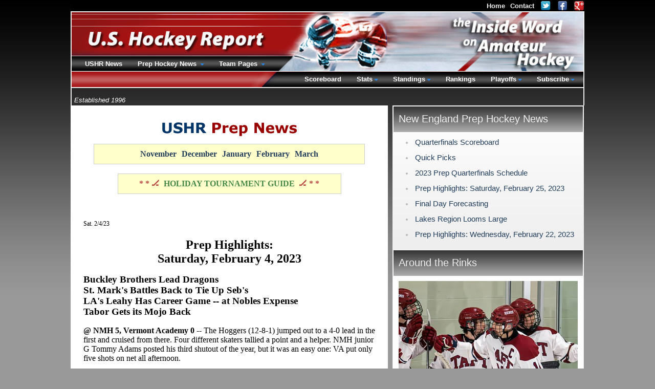

--- FILE ---
content_type: text/html; charset=UTF-8
request_url: https://www.ushr.com/news/neprep/20230204/6822?label=Prep%2BHighlights%253A%2BSaturday%252C%2BFebruary%2B4%252C%2B2023
body_size: 49602
content:
<!DOCTYPE html><html lang="en">
        <head>
          <meta charset="utf-8" /><title>Prep Highlights: Saturday, February 4, 2023 | Prep Hockey News | February 4, 2023</title><meta name="description" content="U.S. Hockey Report provides exclusive amateur hockey news reporting and scouting services in the United States and Canada." /><meta name="author" content="New Mind Development: https://www.newmindit.com" /><meta name="robots" content="index,follow" /><meta name="googlebot" content="index,follow" /><meta name="og:title" content="Prep Highlights: Saturday, February 4, 2023 | Prep Hockey News | February 4, 2023" /><meta name="og:description" content="U.S. Hockey Report provides exclusive amateur hockey news reporting and scouting services in the United States and Canada." /><meta name="og:url" content="https://www.ushr.com/news/neprep/20230204/6822?label=Prep%2BHighlights%253A%2BSaturday%252C%2BFebruary%2B4%252C%2B2023" /><meta http-equiv="X-UA-Compatible" content="IE=edge,chrome=1" /><link rel="shortcut icon" type="image/png" href="/assets/cache/3syo6z9/img/favicon.png" /><meta name="viewport" content="width=device-width, initial-scale=1.0" /><script async="true" src="https://www.googletagmanager.com/gtag/js?id=G-NHNG6029M5"></script><script>
      
window.dataLayer = window.dataLayer || [];
function gtag(){dataLayer.push(arguments);}
gtag('js', new Date());
gtag('config', 'G-NHNG6029M5');

    </script><meta property="og:site_name" content="the Inside Word" /><meta property="og:type" content="article" /><meta name="twitter:card" content="summary" /><meta name="twitter:site" content="@ushrhockey" /><meta name="twitter:title" content="Latest Tweets from USHR: the Inside Word" /><meta name="twitter:domain" content="ushr.com" /><link rel="publisher" href="https://plus.google.com/108796416920146811010" /><meta name="viewport" content="width=device-width, initial-scale=1.0" /><link rel="stylesheet" type="text/css" href="/assets/cache/d52fhip/css/news.css" /><style type="text/css">body {padding-bottom: 40px}</style><script id="app" type="text/javascript" defer="true" src="/assets/cache/9dy3d4p/js/app.js"></script><script>app.addEventListener("load", function(e) {App.init()});</script>
        </head>
        <body id="background">
      <div id="frame">
        <div id="content"><div id="content-intro">
      <div class="left">
        <small><i>Established 1996</i></small>
      </div>
    </div><div id="col-news">
        <div id="news-title"><div id="news-title-img"><img alt="Prep Hockey News" src="/assets/cache/3syo6z9/img/layout/news-preps.gif" /></div><div id="prep-news-months" class="box-note">
              <li><a href="/news/neprep/20221101">November</a></li><li><a href="/news/neprep/20221201">December</a></li><li><a href="/news/neprep/20230101">January</a></li><li><a href="/news/neprep/20230201">February</a></li><li><a href="/news/neprep/20230301">March</a></li>
            </div><div>&nbsp;</div><div class="box-note holiday-guide">
                    <a href="/news/neprep/20221206/6751?label=USHR%27s+HOLIDAY+TOURNAMENT+GUIDE+2022-23">
                      <span>* * 🏒&nbsp;</span>
                      HOLIDAY TOURNAMENT GUIDE
                      <span>&nbsp;🏒 * *</span>
                    </a>
                  </div></div><div>&nbsp;</div><div>&nbsp;</div><p><span class="articleDate">Sat. 2/4/23<br /></span></p>
<p>&nbsp;</p>
<p><span class="articleHeader">Prep Highlights: <br />Saturday, February 4, 2023</span></p>
<p><strong><span class="font14pt">Buckley Brothers Lead Dragons</span><br /><span class="font14pt">St. Mark's Battles Back to Tie Up Seb's</span><br /><span class="font14pt">LA's Leahy Has Career Game -- at Nobles Expense</span><br /><span class="font14pt">Tabor Gets its Mojo Back</span><br /><br />@ NMH 5, Vermont Academy 0 --&nbsp;</strong>The Hoggers (12-8-1) jumped out to a 4-0 lead in the first and cruised from there. Four different skaters tallied a point and a helper. NMH junior G Tommy Adams posted his third shutout of the year, but it was an easy one: VA put only five shots on net all afternoon.&nbsp;</p>
<p><strong>North Yarmouth Academy 6 @ Worcester Academy 2 --</strong> Behind a two-goal game from freshman Hugo Daniel and a 26/28 performance in net by senior Aidan Farion, NYA (14-8-2) completed a two-game season sweep of the Hilltoppers. For WA, junior Braden Clifford (51/57) faced a lot of rubber.</p>
<p><strong>@ St. George's 5, Berwick 1 --</strong> After Berwick cut the deficit to 2-1 early in the third, the Dragons potted three unanswered goals (the last of which came on an empty net) to seal their second win in as many games. Each Buckley brother -- sophomore Danny and senior Ben -- scored a goal, and the elder added two assists. Junior goalie Matthew DellaRusso (22/23) was the winner in net; Berwick sophomore Matthew Pimentel (35/39) took the loss.</p>
<p><strong>@ Dexter 4, Andover 2 --</strong> Four different skaters found twine and senior netminder Paul Dalessio stopped 14 of 16 shots as Dexter, which seems to have left behind its strange affection for ties, won its fourth straight game to climb to 11-5-7. Senior Brayden Naumann scored for the third contest in a row. Andover, meanwhile, drops to 7-12-1.</p>
<p><strong>@ Kents Hill 5, Pingree 2 --</strong> Kents Hill senior forward Theo Dimopolous scored four goals, including two in the game's final minute, as the Huskies (8-15-0) pulled away late to take down the Highlanders (8-9-4). Sophomore Trey Hanson and junior Ryan Kavanagh notched goals for the losers.</p>
<p><strong>@ Exeter 4, Tilton 3 --</strong> Junior Jack Gordon's goal with 1:10 left in regulation lifted host Exeter to a nail-biting victory over the visiting Rams. Junior Tristan Fedele (1g,1a) led the way for the victors, while Tilton was paced by senior Cam Quigley's two helpers. In a battle of senior goaltenders, Michael Salvatore (31/34) edged Conor Waldron (29/33) to earn the victory.</p>
<p><strong>St. Sebastian's 3 @ St. Mark's 3 --</strong> Senior Jim Lyver's goal with 3:36 left in the third completed the Lions' comeback -- they were down 3-0 early in the second -- and lifted the hosts to a tie in a battle of Saints -- Mark's against Seb's. Earlier, in the second, SMS senior Damon Myers scored twice to pull his team within striking distance. Lions' senior goalie Jeevan Anand, was 31/34. Pelle Russo was is net for Seb's.</p>
<p><strong>Brooks 6 @ Middlesex 3 --</strong>&nbsp;With Brooks holding a 1-0 lead six minutes into the game, the fire alarms blared at Pratt Rink, spectators were ordered to evacuate, and the game was paused for an hour's time. Then, almost like nothing had happened, it resumed right where it left off: with a faceoff in the host's zone. Brooks, too, picked up where it left off, and cruised to a comfortable road victory to jump to 9-7-1.</p>
<p><strong>Tabor 7, Proctor 2 --</strong> At the Salem Icenter, after four straight losses across the last ten days, Tabor (10-6-4) finally got back into the win column with a resounding win over the Hornets. In the second, the Seawolves scored three shorthanded goals on the same penalty. Junior Kai Roberto (2g,1a) led the way, while senior Gus Ackerman (8/8) and junior Brayden Bennett (15/17) teamed up for the win in net. Proctor senior Nick Marrocco scored both of the Hornets' goals.</p>
<p><strong>@ Kimball Union 8, New Hampton 2 --</strong> KUA, now 18-5-2, coasted on its home ice behind senior Dan Heroux's 27/29 performance between the pipes. Senior Jackson Kyrkostas (1g,4a) and junior Sam LeDrew (1g,3a) led the point-scorers, and junior Jack Sadowski (2g,1a) and sophomore Andrew O'Sullivan (2g,1a) had three-point nights. New Hampton goalies Nate Zerrenner, a senior, and Will Schremp, a junior, were 29/36 combined.</p>
<p><strong>@ Lawrence Academy 4, Noble and Greenough 3 (OT) --</strong> Lawrence junior Owen Leahy scored all four of his team's goals, including the OT winner with 33 seconds left in the extra frame. His heroic effort handed top-seeded Nobles its second loss of the season. The loss snaps a 14-game unbeaten streak for the Bulldogs, but it was only a matter of time: eight of their 13 wins on that streak were by one goal and four went to overtime. LA, meanwhile, is 8-7-2. Senior goalie Luc Gagnon picked up the win in net.</p>
<p><strong>@ Belmont Hill 6, Rivers 1 --</strong> Belmont Hill (13-4-3) scored five times in the opening period, cruised to a home victory, and extended its undefeated stretch to nine games (8-0-1). Senior forward Dane Carter scored twice for his 20th and 21st points of the campaign.</p>
<p>&nbsp;</p><div class="article-divider"></div><p><span class="articleDate">Sat. 2/25/23 -- Last update Mon. 2/27 <br /></span></p>
<p><span class="articleHeader"><br />Prep Quarterfinals Schedule<br /></span></p>
<p>Here's the schedule. We'll update as info -- game times and neutral-site venues, etc. -- comes in. <br /><br />Per NEPSAC, all quarterfinals (Wed. March 1) and semifinal games (Sat. March 4) will be held at campus sites. The trio of championship games will be held on Sunday, March 5th at St. Anselm College; Manchester, NH, <span class="font14pt"><span class="font12pt">with the Large School Championship at 12:00 pm; the Small School Championship at 2:30 pm, and the Elite 8 at 5:00 pm.</span><strong><span class="font12pt"> <br /><br /></span></strong></span></p>
<p><span class="font14pt"><strong><span style="text-decoration: underline;">Wednesday, March 1, 2023</span><br /><br />Elite 8: <br /></strong></span>#8 Kimball Union @ #1 Cushing, 4:00 pm<br />#7 Westminster @ #2 Avon Old Farms, 2:45 pm<br />#6 Belmont Hill @ #3 Milton Academy, 5:30 pm<br />#5 Brunswick @ #4 Nobles, 4:30 pm<br /><br /><strong><span class="font14pt">Large School Tournament:<br /></span></strong>#8 Kent @ #1 Taft, 4:45 pm<br />#7 Loomis @ #2 Salisbury, 4:00 pm<br />#6 NMH @ #3 Dexter, 4:00 pm<br />#5 Tabor @ #4 St. Sebastian's, 4:45 pm<br /><br /><span class="font14pt"><strong>Small School Tournament:<br /></strong></span>#8 New Hampton @ #1 St. Mark's, 4:00 pm<br />#7 Brooks @ #2 Holderness, 4:00 pm<br />#6 Tilton @ #3 Frederick Gunn, 5:00 pm -- <em>at Deerfield</em><br />#5 Governor's @ #4 Lawrence Academy, 3:30 pm<br /><br /><br /></p><div class="article-divider"></div><p><span class="articleDate">Sat. 2/25/23<br /></span></p>
<p>&nbsp;</p>
<p><span class="articleHeader">Prep Highlights:<br />Saturday, February 25, 2023 <br /></span></p>
<p><strong><br /><span class="font14pt">Taft's Guimond Blanks Hotchkiss</span><br /><span class="font14pt">Gov's Tops #1 Cushing</span><br /><span class="font14pt">Kyrkostas Hat Trick Downs Holderness</span><br /><span class="font14pt">Petalas, Pimentel Pace Berwick</span><br /><span class="font14pt">Andover's Skowronek Blanks Exeter</span><br /><span class="font14pt">Milton's Caulfield Neutralizes Nobles</span><br /><br />@ Lawrence Academy 3, Tabor 2 --</strong> Tabor, playing on the road, outshot the host Spartans by 12 shots, but, thanks to a 36/38 showing from Lawrence senior G Vincent Lamberti, was denied the chance to jolt themselves into position for a home Large School playoff game. Junior Owen Leahy (1g,1a) paced the victors, who finish their regular season 10-11-4 overall and will comfortably qualify for the Small School tournament. Tabor got its goals from junior Keanan Dewberry and sophomore Will Doherty. The Seawolves, who started 9-2-2, were 4-7-3 down the stretch and will have to travel Wednesday for a quarterfinal matchup vs. St. Sebastian's, a familiar foe.&nbsp;</p>
<p><strong>Pomfret 5 @ Williston Northampton 4 --</strong> With his team playing with nothing on the line, Pomfret senior Cameron Geary played spoiler, dashing what little hope Williston had of sneaking into the Small School bracket by notching the game-winner with 21 seconds left in regulation. Senior Aidan D'Urso and junior Louie Marcellino paced the Griffins with a goal and a helper each. Junior G Zach Bloxam (28/32) got the win in net. Williston PG Tyler Kirk was 21/26. Pomfret finishes 8-17-2. Williston finishes 14-13-2, capping its first above-.500 season since 2017-18.</p>
<p><strong>@ Taft 4, Hotchkiss 0 --</strong> Behind a 40-save shutout from junior G Rudy Guimond, Taft did all it could to preserve its spot in the Elite 8, blanking Hotchkiss at home. Senior Jackson Holl (1g,2a) and junior Derek Tremblay (3a) led the way. Sophomore Connor Towle was 28/32 in net for the Bearcats, who finish 8-14-2 in their first year under head coach Mike Doyle. Despite the convincing win, the Rhinos, due to Westminster's win over Belmont Hill, fell into the Large School bracket. They will be the #1 seed and will face #8 Kent on Wednesday.</p>
<p><strong>@ Millbrook 4, Trinity-Pawling 3 (OT) --</strong> With T-P leading 3-0 by the game's midpoint, Millbrook came roaring back, tying the game with sophomore Cole Mollica's powerplay goal with 2:58 left in regulation and winning it on senior John McLachlan's powerplay goal 43 seconds into OT. Mustangs junior G Tyler Spokane was 19/22 in the win. Millbrook finishes 10-14-13, reaching double-digit wins for the first time in the post-COVID era. T-P finishes 7-16-2.</p>
<p><strong>@ Northfield Mt. Hermon 8, Hoosac 2 --</strong> Three-point outings from seniors Joseph Dable and Cade DeWolf, plus a two-goal game from classmate Bobby Lachance Jr. led NMH to a regular-season-capping home win. Junior G Tommy Adams got the starting nod and went 14/16 before being relieved by sophomore Luke Laurino, who was 4/4. NMH, seeded #6, will travel to #3 Dexter for one of Wednesday's Large School quarterfinals.&nbsp;</p>
<p><strong>@ New Hampton 2, St. Paul's 2 (OT) --</strong> In a Lakes Region Tournament consolation game, the host Huskies outshot SPS 44-31, but Big Red sophomore G Treva Murphy went 42/44, forcing the tie. NHS junior Will Schremp was 29/31 in the opposite net. New Hampton finishes 15-15-3; St. Paul's 8-17-2. With the draw, New Hampton,&nbsp; seeded eighth, sneaks into the last spot in the Small School Tournament, and will travel to Southborough, Mass. to face top-seeded St. Mark's on Wednesday.</p>
<p><strong>@ Governor's 4, Cushing 1 --</strong> Gov's took a 3-0 lead into the second intermission before Cushing finally cracked the scoreboard in the third. Gov's iced the game with an ENG with 1:07 left. Senior Michael Marchese scored twice for the victors, who wrap up the regular season 9-10-9 and will travel to Lawrence for the first round of the Small School tournament. Cushing concludes its impressive campaign at 23-2-4; they'll host #8 Kimball Union in an Elite 8 quarterfinal Wednesday.</p>
<p><strong>Frederick Gunn 2 @ Berkshire 2 (OT) --</strong> In a back-and-forth game, Berkshire took a 1-0 lead on senior Jaden Davis's goal with 44 seconds left in the second. But, in the third period, Gunn jolted ahead with two goals in a span of fewer than four minutes on scores by junior Connor Ferguson and senior Michael Ryan. Eight seconds later, with 1:51 left, Berkshire senior d-man Liam Bard tied the score for good with a 6x5 goal. Gunn, 18-9-5, earned the third seed in the Small School bracket and will host #6 Tilton in a quarterfinal matchup Wednesday. Berkshire wraps up its season 11-17-1.</p>
<p><strong>St. Mark's 7 @ Groton 2 --</strong> Groton led 2-0 after the first, then the Lions took over, potting seven unanswered goals across the final two periods. Junior Andrew Gibbons and freshman Evan Nee each scored twice. Senior G Jeevan Anand went 25/27 in the win, which, in spite of its favorable positioning at the day's start, wasn't enough to keep St. Mark's in the Elite 8 field. Instead, they're the top seed in the Small School bracket and will host New Hampton Wednesday.&nbsp;</p>
<p><strong>Tilton 2 @ Proctor 1 --</strong> Rams' senior Aidan Rufa scored in the first and his team carried that 1-0 lead into the third. There, they extended the lead to 2-0 on PG Keegan Knight's goal. Proctor cut the deficit to one with a 6x4 strike by sophomore Kevin Delaney, but couldn't get another shot past Tilton junior G Sawyer Russell, who was 40/41 in the game. Tilton, 17-11-0, is seeded sixth in the Small School bracket, and will travel to meet #3 Gunn in a Wednesday quarterfinal.</p>
<p><strong>@ Kimball Union 5, Holderness 1 --</strong> In the Lakes Region Tournament title game with an Elite 8 berth on the line, KUA senior captain Jackson Kyrkostas broke a 1-1 tie in the second, then scored twice more in the third to seal his hat trick and the game. Senior G Dan Heroux was the winner between the pipes, going 32/33. Evan Plunkett (37/41) took the loss for the Bulls. KUA, 22-8-1, will travel Wednesday to face top-ranked Cushing in the Elite 8. Holderness, 18-6-3, is the Small School second seed. They'll play host to Brooks.<br /><br /><strong>Berwick 1 @ Portsmouth Abbey 0</strong> -- In the Holt Conference championship game, sophomore Tanner Petalas scored a second-period powerplay goal, and sophomore goaltender Matt Pimentel posted a 35-save shutout to lead the second-seeded Bulldogs to the championship in a 1-0 win over top-seed P-Abbey. Ravens' junior G Patrick McDevitt (35/36) took the hard-luck loss. Berwick didn't exactly look like world-beaters in mid-January but&nbsp; went 7-2-3 down the stretch, including a double-OT win over NYA in Friday's conference semifinal.<br /><br /><strong>Andover 4 @ Exeter 0</strong> -- Junior Ben Skowronek, with 38 saves, posted his third shutout of the season, and senior D Daniel Rekoske had a pair of goals to lead Andover to the win over archrival Exeter. The two teams split their season's series, with Exeter taking a 6-3 win at Exeter on Jan. 14th. Exeter senior G Michael Salvatore wrapped up his stellar four-year career with a 37-save effort. Both schools finished the season under .500.<br /><br /><strong>Milton 5 @ Nobles 1</strong> -- In one of the day's biggest games, Milton got a 39-save performance from sophomore G Sam Caulfield and three-point efforts from senior forwards Brendan Maher (2g,1a) and Jacob Pohl (1g,2a) to win a JSPR point from Nobles (the two teams had tied each other, 2-2, on Feb. 11th). Nobles' outshot Milton, 40-20. Milton enters the Elite 8 playoffs undefeated in its last 12 (9-0-3). That streak includes wins against Elite 8-bound Belmont Hill and, now, Nobles. As for the Bulldogs, they have struggled over the last three weeks, having gone 1-3-3 with their only win coming against lowly BB&amp;N. Regardless, both teams will have home ice in Wednesday's quarterfinals, Milton as the #3 seed (hosting #6 Belmont Hill), and Nobles as the #4 seed (hosting #5 Brunswick).<br /><br /><strong>Canterbury 5, Wilbraham &amp; Monson 1</strong> -- Junior D Jake Stevens (2g,2a), sophomore F Sam Ciappa (2g,1a), and senior forward -- and Saints' top scorer -- Jed Brazo (1g,1a) led the attack. Canterbury outshot Wilbraham &amp; Monson, 60-18. <br /><br /><strong>Avon Old Farms 1 @ Loomis Chaffee 1 (OT) --</strong> Another Loomis-Avon meeting, another well-played, back-and-forth game. Another goaltending clinic. Another tie. Neither Avon's Stephen Peck (35/36) nor Loomis's Andrew Heinze (33/34) was to be outdone. (By the way, the two are split-season teammates for the Yale Junior Bulldogs. Taft's Rudy Guimond is on that team, too. Not a bad trio of goaltenders.) Anyways, nobody found the back of the net in the first two periods, despite several Grade-A chances on both ends. With 9:23 left in regulation, Loomis junior d-man Drew Anastasio flung a wrister from the right circle, where senior Will Reardon was waiting to re-direct it in. 1-0, Loomis. A few minutes later, Avon junior d-man Drew Pitts forced a blue line turnover, bolted up the right wing to the bottom of the circle, and fed a perfect backdoor pass to classmate Lefty Markonidis, who knocked it home to tie the game. In OT, the Pelicans killed a penalty, and, for the second time this year, the two sides drew even at one goal apiece. Avon concludes regular season play at 19-2-4, and, as the Elite 8's second-seeded team, hosts Westminster Wednesday. Loomis, which held an Elite 8 spot just a few weeks ago, tumbled all the way down to the seventh spot in the Large School seedings. They'll travel to Salisbury for the first round Wednesday.<br /><br /><br /></p><div class="article-divider"></div><p><span class="articleDate">Sat. 2/25/23<br /></span></p>
<p>&nbsp;</p>
<p><span class="articleHeader">Final Day Forecasting<br /></span></p>
<p>Barring some statistical anomaly that we're not seeing, the Top 16 is set. There's a bit too large of a gap between Gunnery and Loomis (approximately .0025) for the latter to enter the top 16 (this of course assumes a Loomis win and a Gunnery loss today). NMH, which currently sits above Loomis in RPI and is expected to beat Hoosac today, would still be one spot behind Loomis in the aforementioned scenario. Basically, Loomis is the only team that has a chance of entering the top 16, and that in itself is looking like a mighty tall order, statistically speaking. <br /><br />Given that fact, here's what we see going into the final day of the regular season:</p>
<p>-- Westy wins and they're in, regardless of who wins the Lakes Region. If they lose -- or tie -- they're out.</p>
<p>-- Speaking of the Lakes Region, whoever wins the final makes the Elite 8.</p>
<p>-- Taft?&nbsp; The Rhinos would have snagged a spot in the Elite 8 last night if either KUA or Holderness had lost their semifinal games at the Lakes Region Tournament. They still have a chance. This is what Taft needs to get in, either a...<br /> 1) KUA - Holderness tie<br /> 2) KUA win + a Westy loss or tie<br /><br />-- St. Mark's? They have a chance, too. The Lions' path to the Elite 8 requires either a...<br /> 1) KUA - Holderness tie + Westy loss or tie<br /> 2) Holderness win + Westy loss or tie</p>
<p>There may be other factors at play (e.g., other top 16 teams unexpectedly losing), but all else being equal (i.e., stronger teams beating weaker teams) the above claims should hold.</p>
<p>-- Let's take a look at home ice advantage.<br /><br />#1 Cushing could send their JV squad to Gov's today. Win, lose, or draw, they're #1.<br /><br />If #2 Avon loses to -- or ties -- Loomis, Avon could fall to a #3 seed. Nobles, if they win today, could move up to #2.<br /><br />#4 Milton plays at #3 Nobles today, with home ice likely on the line. If Milton wins, they could move as high as a #3 seed. Nobles would drop, but no lower than #5. If Milton wins, they should have home ice. Lose? They'd have to hit the road Wednesday, which would most likely just send them back for another matchup vs. Nobles. If the Mustangs lose and Holderness wins, they could fall as low as #7.<br /><br />Some of the scenarios we've outlined regarding home ice advantage are "most likely" scenarios. There are always "less likely" scenarios lurking in the weeds.<br /><br /><br /><br /></p><div class="article-divider"></div><p><span class="articleDate">Fri. 2/24/23<br /></span></p>
<p>&nbsp;</p>
<p><span class="articleHeader">Lakes Region Looms Large</span><span class="articleHeader"><br /></span>There is never a shortage of possibilities going into the final two days of the regular season. There's always an upset lurking around the corner. Here, though, are some basics.&nbsp;<br /> <br /> -- The Top 16 is basically set. Even if Loomis beats Avon on Saturday, and Gunnery loses to Berkshire, it's likely Loomis will fall just short, RPI-wise, of entering the TUC list.<br /> <br /> Perhaps when all the results are in, things <em>could</em> swing in Loomis's favor, but that appears to be a long shot. We're just not sure that there's enough RPI 'juice' left to swing things in the Pelicans' favor, as interesting as that would be.<br /> <br /> -- The Lakes Region Tournament looks to be huge. If KUA and Holderness take care of business today, and meet each other in the final on Saturday, then one or the other has a shot at a spot in the Elite 8. On the other hand, if either team loses today, then it's a disaster for both. Quite simply, they need to play each other in order for either to have a decent shot at the Elite 8. Failing that, their chances would directly depend upon teams ahead of them losing.<br /> <br /> -- Despite a loss to Gunn on Wednesday, Westminster can still get in -- if they win out. The Martlets have two games remaining: Deerfield today and Belmont Hill on Saturday. Both are home games.<br /> <br /> -- A Dexter win over Belmont Hill today gets them within striking distance of the Elite 8, and, if Bel Hill also loses at Westminster tomorrow, quite possibly in. A face-plant or two by teams ahead of them could provide another route. And if they do get in, it will likely bounce Taft out of the Elite 8. So the Rhinos will definitely be rooting for Bel Hill.<br /> <br />&nbsp;That's it for now. We'll know more after today's games.<br /><br /><br /></p><div class="article-divider"></div><p><span class="articleDate">Wed. 2/22/23<br /></span></p>
<p>&nbsp;</p>
<p><span class="articleHeader">Prep Highlights:<br />Wednesday, February 22, 2023<br /></span></p>
<p><strong><span class="font14pt">Gunn Derails Red-Hot Westy in OT</span></strong><br /><strong><span class="font14pt">Williston Continues Late-Season Surge</span></strong><br /><strong><span class="font14pt">Last-Minute Holderness Goal Ties Up Dexter</span></strong><br /><strong><span class="font14pt">Berwick Freshman Murch Too Much for Hebron</span></strong><br /><strong><span class="font14pt">Gov's Gains 9th Tie of Season vs. Nobles, Sets Record</span></strong></p>
<p><strong>@ Frederick Gunn 3, Westminster 2 (OT) --</strong> Gunn senior D Michael Ryan scored with 21 seconds left in OT to lift the Highlanders over Westy, which hadn't lost in its previous 10 games coming in. Gunn had led 2-0 before Westy battled back, tying the game with a pair of 4x4 goals. Senior goalie Ryan Crowshaw (32/34) was the winner in net, while Martlets' junior Matteo De Luca was 28/31 in the loss. It was Westy's first loss since Feb. 1 against Avon. Gunn has won five of its last six.</p>
<p><strong>@ Tilton 6, Vermont Academy 0 --</strong> Five Rams scored a goal and six picked up two points as Tilton rolled over VA behind senior Connor Waldron's 18-save shutout. Since starting 9-1, Tilton has gone 7-9. They're 16-10 overall.</p>
<p><strong>Berkshire 3 @ Millbrook 0 --</strong> Millbrook offense taketh, Millbrook offense giveth away. Three days after downing Loomis, 5-0, the Mustangs couldn't crack Berkshire senior netminder Danick Leroux, who pitched a 25-save shutout. Senior Jaden Davis (1g, 1a) and PG Sean Connolly (2a) led the Bears' attack. Millbrook's Tyler Spokane went 22/25 in the loss.</p>
<p><strong>Brooks 3 @ Rivers 0 --</strong> Senior Will Rassier scored twice and junior goalie Ethan Simpson posted a 25-save shutout as Brooks rolled Rivers to stay unbeaten in its last nine (8-0-1). The pair of goals marked the 37th and 38th points of the year for Rassier, who leads the Bishops in scoring by a mile. His team, somewhat astonishingly, is sitting in the top half of Small School bracket. Three weeks ago, they were nowhere to be found in the postseason picture.</p>
<p><strong>@ Trinity-Pawling 4, Taft 3 (OT) --</strong> Senior Cristobal Tola's OT goal with 35 seconds left lifted the Pride to its fourth win in the last six games. T-P led 3-0 at the game's midpoint, but Taft rallied, tying the game with a goal late in the second and two more in the third. Three T-P players -- Tola and seniors Raphael Denis and Tyler Fogu -- finished with a goal and assist. Seniors Jackson Holl and JJ Lemieux led Taft with a goal and a helper each. Taft junior goalie Rudy Guimond, a Yale commit, was 32/36. Pride sophomore Gavin Geraghty earned the win, going 29/32.</p>
<p><strong>Kents Hill 3 @ Pingree 0 --</strong> KHS, the #5 seed in the Holt Conference Playoffs, got a goal in each frame and a 20-save shutout from PG goaltender Ryan Rosenau. Fellow fifth-year David Hauptvogel (1g,1a) led the way offensively. Senior Theo Dimopolous and junior Declan Stewart were the other goal scorers. The Huskies will meet Portsmouth Abbey, the tournament's top seed, Friday in the semifinals.</p>
<p><strong>Winchendon 3 @ Exeter 0 --</strong> Sophomore goalie Declan Sweeney's 25-save shutout hoisted Winchendon to its first win in six games. Brett Baldassare, a senior, led the way with a goal and an assist. Seniors Jake Freelove and Matt Mahoney (ENG) were the other goal-scorers. It's a tough blow for Exeter, which is vying for the final spot in the Large School bracket from the outside. Big Red senior G Michael Salvatore was 33/35 in the loss.</p>
<p><strong>@ Salisbury 4, Hotchkiss 3 --</strong> Salisbury held a 4-0 lead 11 minutes into the second, then found themselves escaping by the skin of their teeth when Hotchkiss came roaring back. Senior Alan Lizatovic, who scored twice, and junior Brennan Cail, whose 6x4 goal with 11 seconds left made it a one-goal game, led the way for the Bearcats. Quinn McCall's two helpers led Salisbury. Salisbury PG goalie Matt Alberti was 16/19 in the win, but Hotchkiss senior Grant Kloeber (29/33) saw more action.</p>
<p><strong>@ St. Mark's 8, St. George's 2 --</strong> The Dragons scored the first two goals of the game, but the Lions scored the next eight and won easily. Juniors Jonathan Balzarini (1g,2a) and Andrew Gibbons (4a) led the way. Senior G Jeevan Anand went 16/18 in the first 52 minutes of the game before he gave way to freshman third-stringer Alex Tarves, who saved both shots he saw. After going winless in three straight to start the month, St. Mark's (20-5-1) has won five in a row.</p>
<p><strong>Avon Old Farms 6 @ Canterbury 2 --</strong> Avon got two goals apiece from seniors Joe Connor and Alex Pelletier en route to its tenth win on its current 13-game unbeaten stretch (10-0-3). Stephen Peck, Avon's senior goalie, was 18/20 in the win. Senior Jake Kloss and junior Ryan Stratton scored for the Saints. Their goalie, junior Mitch Stenger, was peppered by the Winged Beavers, saving 49 of the 55 shots he faced.</p>
<p><strong>@ Williston Northampton 5, Albany Academy 2 --</strong> Leading 2-1 into the second intermission, a three-goal third helped Williston pull away. Senior Jayson Alegria's two goals led the hosts. PG goalie Tyler Kirk (21/23) got the win. Williston has quietly put together a late season run, winning nine of its last eleven to go a game over .500 at 13-12-2.</p>
<p><strong>@ Groton 5, Middlesex 3 --</strong> Groton junior Ethan Ramonetti stopped 35 of Middlesex's 38 shots, earning the win in the battle of Zebras. Senior Andrew Almeida of Middlesex and sophomore Zach Baker of Groton each scored twice. Groton had been winless in its six prior games (0-4-2).</p>
<p><strong>@ Northfield Mt. Hermon 3, Andover 1 --</strong> Andover took a 1-0 lead in the second on junior Ethan Skowronek's goal, but NMH scored three times in the third, including Maverick Chedel's ENG with 10 seconds left, to ice the victory -- their fifth in a row and 10th in the last 13. Junior goalie Tommy Adams (24/25) outdueled his Big Blue counterpart, Ethan Skowronek, who was 19/21.</p>
<p><strong>Cushing 7 @ New Hampton 2 --</strong> The Penguins jumped out to a 3-0 lead in the first and didn't relent, pounding New Hampton on the road for its second 10-game win streak of the season. Juniors Ethan Gardula (a UConn commit) and AJ Sacco scored twice. D-men Troy Maldonado and Dan Markevych had three assists each. Senior G Cooper Rautenstrauch (28/30) got the start and the win before his Swiss classmate, Luke Rizzello, went 3/3 over the last seven minutes. Senior Nate Zerrenner of New Hampton went 24/31 and took the loss. Cushing is now 23-1-4 and looks like a lock for the top seed.</p>
<p><strong>@ Kent 4, Deerfield 3 --</strong>&nbsp;Junior Jack Roberts' goal with 5:33 left in regulation broke a 3-3 tie and lifted Kent to a skid-snapping win, its first in seven games, that just about dashed the Big Green's hopes of chasing down the Lions for the final Large School playoff spot. Roberts finished the game with two goals, joining teammates Alex Bales (a Providence College commit) and Braden Pohlman in posting a three-point day. Junior Aidan Hopewell (30/33) got the win in net.</p>
<p><strong>@ Loomis Chaffee 5, Choate 2 --</strong> Five different Pelicans scored and senior goalie Andrew Heinze went 28/30 as Loomis got back in the win column following a three-game losing skid that included defeats to Westy, NMH, and Millbrook. If LC is lucky, its offense has hit a turning point heading into the Large School Tournament play; Wednesday's game was the first since Jan. 20 in which it produced more than three goals. Choate senior Evan Partridge scored twice.&nbsp;</p>
<p><strong>@ Belmont Hill 4, Tabor 2 --</strong> Danny Markham's powerplay goal in the final minutes of the second period broke a 2-2 tie and ended up the game-winner. Ronan O'Donnell, Josh Doolan, and Andrew Waugh scored the other Bel Hill goals. Hillies sophomore G Keagin Wilson got the win in net; Tabor's Gus Ackerman was tagged with the loss. Two games remain for BH (18-5-3), against Dexter (Fri.) and at Westminster (Sat.).&nbsp;<br /><br /><strong>@ North Yarmouth Academy 4, Worcester Academy 2</strong> -- In a Holt Conference playoff matchup, senior G Aidan Farion stopped 33 shots, and four different scorers chipped in with a goal. Daxton St. Hilaire and Hugo Daniel each had three assists. NYA advances to Friday's quarterfinals. <br /><br /><strong>Holderness 2 @ Dexter 2 (OT)</strong> -- Not much separation between two teams fighting for playoff position. Host Dexter took a 1-0 lead in the first when sophomore Michael Minchello, in the slot, wasted no time driving a hard rebound back to the net with 2:11 remaining. The game stayed at 1-0 until the third period when Dexter senior D Mick Frechette, with the teams playing 4x4, cut right to left across the low slot and fired a wrister past Bulls' senior&nbsp; G Evan Plunkett to make it 2-0 Dexter. Holderness got a break when, on the PP, and with everyone converging on net, a puck popped up and deflected off the upper body of Holderness junior forward Caden Wells, which made it a one-goal game with 11:46 remaining in the period. Holderness was unable to get closer until late but, with Plunkett pulled for the extra attacker, a Dexter shot at the open net went wide and Holderness came back the other way. Wells flew down the left side and let a wrister go, beating Dexter senior G Max Gatti with 1:19 on the clock. In OT, the best chance came off the stick of Minchello, but his attempt to win it was turned aside on a terrific save from Plunkett. This was an entertaining prep game, with up-and-down action throughout. <br /><br /><strong>St. Sebastian's 1 @ Lawrence Academy 1 (OT)</strong> -- Owen Lynch scored for Seb's in the second, and Owen Leahy answered for LA in the third. This, however, was a goalies' game. LA senior Vincent Lamberti (28/29) and Seb's junior&nbsp; Pelle Russo (47/48) kept the shooters at bay.<br /><br /><strong>Milton 4 @ Thayer 3</strong> -- Senior d-man Mason Chen scored a pair of goals; ditto for Thayer sophomore F Brady Kudrick. Mustangs' sophomore G Sam Caulfield (32/35) earned the win; Thayer senior Beau Lane (27/31) took the loss. #4 Milton, on an 11-game unbeaten streak (8-0-3), winds up the regular season with a road rematch against #3 Nobles on Saturday.<br /><br /><strong>@ Berwick 5, Hebron 2</strong> -- In a Holt Conference playoff matchup, Berwick jumped out with three first-period goals, and held off Hebron the rest of the way. Berwick freshman F Parker Murch, who had a six-point game two weeks ago (also at Hebron's expense) figured in all Berwick's goals today (3g,2a). Half of Murch's 14 goals this season have come in the two games vs. Hebron.&nbsp; Berwick advances to Friday's Holt Conference quarterfinals. <br /><br /><strong>Nobles 1 @ Governor's 1</strong> <strong>(OT)</strong> -- We queried the USHR database, asking what the record for ties in a single was. The database goes back 20 years, and we can confidently say that today, Governor's set the record for ties in a season, with nine. (Dexter tied the old record today, with eight). Anyway, no one gets whipped up about tie games, so... on to the business at hand. Cam Russo scored Gov's lone goal in the second period. And Nobles' sophomore Dennis Davidson tied it up with the extra skater on and 1:30 to go in the third. As one would expect from a 1-1 game, goaltending was paramount. In this one, Gov's senior Max LaCroix (43/44) and Nobles' sophomore Thatcher Bernstein (24/25) came up big.<br /><br /><br /></p><div class="article-divider"></div><p><span class="articleDate">Tues. 2/21/23<br /></span></p>
<p>&nbsp;</p>
<p><span class="articleHeader">Cushing #1 in Final USHR Prep Poll of the Season<br /></span></p>
<p>Four teams have appeared in every USHR Prep Poll this season: Avon, Cushing, and Nobles. Those three have had a stranglehold on the top three slots, while Milton has been ranked from #3-5 in all polls. <br /><br />KUA also appeared in all polls... until this one. A loss and a tie vs. Holderness, and last weekend's sweep by Cushing left the Wildcats with a 1-5-1 record vs. TUCs. They're wounded, but not dead. A sweep of the Lakes Region Tournament -- along with some other outcomes -- could get them back to the Elite 8.<br /><br />Five teams have appeared in three polls: Tabor, Taft, Seb's, Bel Hill, and St. Mark's. <br /><br />Westminster is one of a handful of teams to appear in the poll just once -- and they waited until the final one. If everything breaks their way, the Martlets have the potential to reach as high as the #5 seed in the Elite 8. <br /><br /><span class="font14pt"><strong><a rel="nofollow" href="/neprep/rankings" target="_blank" rel="nofollow noopener">USHR Prep Poll: Week of Feb. 20, 2023</a></strong></span></p>
<p>&nbsp;</p><div class="article-divider"></div><p><span class="articleDate">Mon. 2/20/23<br /></span></p>
<p>&nbsp;</p>
<p><span class="articleHeader">One, Two, Three, Go!<br /><br /></span>We&rsquo;ve reached the final week of the regular season, and with one, two, or, at most, three games to play for each NEPSIHA team, there&rsquo;s still plenty of room for movement in the playoff seedings. But before we look into some of the upcoming impact games, let&rsquo;s first do a quick recap of how the NEPSIHA playoff seedings are determined.<br /> <br /> It all starts with the RPI, which represents the overall strength of schedule for each participating NEPSIHA team (that includes affiliate programs, e.g., St. Andrew&rsquo;s College). It is both the starting point for Elite 8 eligibility, and the determining factor in small and large school playoff seedings, which, once the Elite 8 is determined, are based solely on RPI ranking.</p>
<p>RPI is calculated as follows: WP (Winning Percentage) + OWP (Opponents' Winning Percentage) + OOWP (Opponents' Opponents&rsquo; Winning Percentage). Winning percentage formula is wins plus ties (valued at half a win) divided by games played.</p>
<p>Having determined the RPI for each team, we move on to JSPR, an algorithm similar to the NCAA Pairwise Rankings. JSPR was developed here at USHR in 2010 by Taft and Carnegie Mellon alum Jeremy Philipson.&nbsp; JSPR consists of four criteria, the combination of which is used to determine which teams make it into the Elite 8, and, by extension, which teams &ldquo;fall&rdquo; into the small and large school playoff tournaments.</p>
<p>There are four categories, weighted differently, used to determine JSPR:</p>
<p>1. Head-to-head result(s), i.e., teams' records vs. each other on ice.&nbsp;</p>
<p>2. Comparing two teams' RPI, i.e., how they stand against all <em>other</em> NEPSIHA teams. (This ensures that the RPI is still a critical component of the JSPR Rankings.)</p>
<p>3. Record against mutual opponents, i.e., how two teams fared when facing mutual opponents on the ice.</p>
<p>4. Record against Teams Under Consideration, i.e., how two teams fared vs. other top 16 teams (as determined by the RPI).</p>
<p>The latter category always has the potential to impact the seedings since any team just outside of the top 16 (at the time of writing, that would be #17 NMH and #18 Loomis Chaffee) that sneaks up into the top 16 and becomes a Team Under Consideration (TUC) at season&rsquo;s end can shift a point for or against one or more teams vying for a spot in the Elite 8. In short, lower-ranked teams can be a wild card at season&rsquo;s end.</p>
<p>There&rsquo;s more to it than that, subtleties such as what constitutes a valid NEPSIHA game (e.g., prior to this season affiliate vs. affiliate results were excluded, but starting this season they are included) and rules surrounding overtime games during holiday tournaments, and how exactly that's all calculated (recursion aplenty). But the above are the basics, and, rather than get bogged down by minutiae, let&rsquo;s move on and take a look at some&nbsp;crucial current and upcoming games.</p>
<p>First up, Tabor @ Belmont Hill on Wednesday. Currently, Tabor,&nbsp;with respect to landing a spot in the Elite 8, finds themselves on the outside looking in. However, if Tabor can pull off an upset in Bel Hill&rsquo;s barn they&rsquo;ll give themselves a shot, potentially snagging the #8 seed.</p>
<p>Next, Dexter, currently sitting near the bottom of JSPR, has a taller task in order to get back into the mix, needing to take down both Holderness on Wednesday, and Bel Hill on Friday. Like Tabor, Dexter is angling for the final spot in the Elite 8.</p>
<p>There&rsquo;s also Westminster. If they can beat Gunn (Wed.), Deerfield (Fri.), and then top things off with an upset over Bel Hill Saturday, that should be enough to lock up a spot in the Elite 8. For them, Belmont Hill is the big one. No doubt plenty of motivation there for the Martlets.</p>
<p>The Lakes Region Tournament is a big wild card. Both KUA and Holderness are within striking distance, but likely need to run the table this weekend (while likely facing each other in the process) in order for either team to have a chance at a spot in the Elite 8.</p>
<p>In addition to the above win-or-go-home scenarios, current Elite 8 locks (namely, the top five seeds) will be battling for home ice. Milton @ Nobles on Saturday, for example, could see Milton with home ice in the quarterfinals if they take the win on the final day of the regular season.</p>
<p>Finally, for those that don&rsquo;t know, you can view current RPI, JSPR, and playoff seedings, along with projected JSPR and playoff seedings, under the &ldquo;Playoffs&rdquo; drop-down menu on desktop and laptop computers, and the &ldquo;More&rdquo; drop-down menu on mobile.</p>
<p>We'll provide an update after Wednesday. In the meantime, enjoy watching the fast-changing fortunes the final week affords.<br /><br /></p><div class="article-divider"></div><p><span class="articleDate">Sun. 2/19/23<br /></span></p>
<p>&nbsp;</p>
<p><span class="articleHeader">L'ville Edges Hill in 3 OTs to Win Two Nations Championship<br /></span></p>
<p>Junior forward Porter Byrd-Leitner scored with two minutes remaining in the third overtime period to give&nbsp; Lawrenceville a 3-2 win over Hill in the title game of the inaugural Two Nations Prep Hockey League Playoffs. <br /><br />The OT periods were 10 minutes each. The first was played 5x5 and the second and third were played 3x3.<br /><br /><em>Two Nations Prep Hockey League Playoffs</em><br /><em>At The Nichols School; Buffalo, NY</em><br /><strong><br />Day 1: Friday, February 17, 2023</strong><br />Stanstead 5, Nichols 0<br />Hill School 3, UCC 2<br />Ridley 4, Albany Academies 3<br />Lawrenceville 5, Bishop's 1</p>
<p><strong>Day 2: Saturday, February 18, 2023<br /></strong>Nichols 4, UCC 0<br />Bishop's 4, Albany Academies 3 <br /><em>Semifinal:</em> Hill School 10, Stanstead 3 &nbsp;&nbsp;&nbsp;&nbsp;&nbsp;&nbsp;&nbsp; <br /><em>Semifinal:</em> Lawrenceville 1, Ridley 0<br /><br /><strong>Day 3: Sunday, February 19, 2023</strong><br />Albany Academies 5, UCC 2<br />Bishop's 6, Nichols 3<br /><em>Third Place:</em> Ridley 4, Stanstead 2<br /><em>Championship:</em> Lawrenceville 3, Hill 2 (3 OT)<br /><br /><br /></p><div class="article-divider"></div><p><span class="articleDate">Sun. 2/19/23 -- Last updated Sat. 2/25<br /></span></p>
<p>&nbsp;</p>
<p><span class="articleHeader">Boys' Prep Composite Schedule: <br />Week of February 20, 2023<br /></span></p>
<p><br /><span style="text-decoration: underline;"><span class="font14pt"><strong>Monday, February 20, 2023</strong></span></span><br />Hoosac @ Vermont Academy, 4:00 pm <br />Berkshire @ Salisbury, 4:30 pm <br />Groton @ BB&amp;N, 5:15 pm <br />Holderness @ Proctor, 5:30 pm <br />Avon Old Farms @ Pomfret, 5:45 pm <br />Andover @ Winchendon, 6:00 pm <br /><br /><span class="font14pt" style="text-decoration: underline;"><strong>Tuesday, February 21, 2023</strong></span><br /> Canterbury @ Albany Academy, 4:00 pm <br />Hotchkiss @ Choate, 5:30 pm <br /><br /><span style="text-decoration: underline;"><span class="font14pt"><strong>Wednesday, February 22, 2023</strong></span></span><br /><em>Holt Conference Playoffs:<br /></em>#5 Kents Hill @ #4 Pingree, 4:00 pm<br />#7 Hebron @ #2 Berwick, 4:15 pm<br />#6 Worcester Academy @ #3 NYA, 5:00 pm<br />(#1 Portsmouth Abbey Receives a Bye into Semis)<br />-----------------------------------------------<br />Westminster @ Frederick Gunn School, 2:00 pm <br />Vermont Academy @ Tilton, 2:30 pm <br />Berkshire @ Millbrook, 2:30 pm <br />Brooks @ Rivers, 3:00 pm <br />Taft @ Trinity-Pawling, 3:00 pm <br />Middlesex @ Groton, 3:15 pm <br />Winchendon @ Exeter, 3:30 pm <br />Avon Old Farms @ Canterbury, 3:45 pm <br />Andover @ Northfield Mt. Hermon, 4:00 pm <br />St. George's @ St. Mark's, 4:00 pm <br />Deerfield @ Kent, 4:45 pm <br />Albany Academy @ Williston Northampton, 4:15 pm <br />Noble &amp; Greenough @ Governor's, 4:15 pm <br />St. Sebastian's @ Lawrence Academy, 4:15 pm <br />Cushing @ New Hampton, 4:30 pm <br />Hotchkiss @ Salisbury, 4:30 pm <br />Roxbury Latin @ BB&amp;N, 4:30 pm <br />Holderness @ Dexter, 4:45 pm <br />Austin Prep @ Hoosac, 5:00 pm <br /><span style="text-decoration: line-through;">Wilbraham &amp; Monson @ Pomfret, 5:00 pm</span> -- <em>Cancelled</em><br />Tabor @ Belmont Hill, 5:00 pm <br />Choate @ Loomis Chaffee, 5:00 pm <br />Milton @ Thayer, 6:00 pm <br /><br /><span class="font14pt" style="text-decoration: underline;"><strong>Thursday, February 23, 2023</strong></span><br />No Games Scheduled<br /><br /><span style="text-decoration: underline;"><span class="font14pt"><strong>Friday, February 24, 2023</strong></span></span><br /> <strong><em>Lakes Region Tournament (Semifinals) </em></strong><br />#1 KUA will host #4 Tilton School, 6:00 p.m.<br />#2 Holderness will host #3 Proctor, 5:30 p.m.<br />#5 New Hampton will host #8 Brewster, 6:00 p.m. <br />#6 SPS will host #7 Vermont Academy, 4:30 p.m.<em><br /><strong>Holt Conference Playoffs (Semifinals) </strong><br /></em>#5 Kents Hill @ #1 Portsmouth Abbey, 4:30 pm<br />#3 NYA @ #2 Berwick, 8:00 pm -- <em>at UNH</em><br />---------------------------------------------------<br />Roxbury Latin @ Rivers, 4:30 pm <br />Pomfret @ Austin Prep, 5:00 pm <br />St. Mark's @ BB&amp;N, 5:15 pm <br />Deerfield @ Westminster, 5:30 pm <br />Dexter @ Belmont Hill, 5:30 pm <br />Williston Northampton @ Winchendon, 6:00 pm <br />Brunswick @ Trinity-Pawling, 7:00 pm <br />St. Sebastian's @ Thayer, 7:00 pm <br /><br /><span style="text-decoration: underline;"><span class="font14pt"><strong>Saturday, February 25, 2023</strong></span></span><br /><em>Lakes Region Tournament (Championship) <br /></em>#2 Holderness @ #1 KUA, 6:00 pm<br /><em>Holt Conference Playoffs (Championship) <br /></em>#2 Berwick @ #1 Portsmouth Abbey, 4:30 pm<br />--------------------------------------------------<br />Hoosac @ Northfield Mt. Hermon, 12:00 pm <br />Tabor @ Lawrence Academy, 1:00 pm <br />Pomfret @ Williston Northampton, 2:00 pm <br />Hotchkiss @ Taft, 2:30 pm <br />Trinity-Pawling @ Millbrook, 2:30 pm <br />Belmont Hill @ Westminster, 4:30 pm <br />Cushing @ Governor's, 3:45 pm <br />St. Mark's @ Groton, 4:00 pm <br />Frederick Gunn School @ Berkshire, 4:00 pm <br />BB&amp;N @ Brooks, 4:00 pm <br />St. George's @ Middlesex, 4:00 pm <br />Canterbury @ Wilbraham &amp; Monson, 4:15 pm <br />Andover @ Exeter, 4:15 pm <br />Milton @ Noble &amp; Greenough, 4:15 pm <br />Kent @ Choate, 5:00 pm <br />Avon Old Farms @ Loomis Chaffee, 6:00 pm <br /><br /><strong>-- END OF REGULAR SEASON --</strong> <br /><br /><span class="font14pt"><strong>Post-Season:</strong></span><br /><em>Quarterfinals:</em> Wednesday, March 1st at campus sites. Higher seeds get home ice.<br /><em>Semifinals:</em> Saturday, March 4th at campus sites. Higher seeds get home ice.<br /><em>Finals:</em> Sunday, March 6th at St. Anselm College; Manchester, NH<br />Large School, 12:00 pm --&nbsp; Small School, 2:30 pm -- Elite 8, 5:00 pm<br /><br /><br /></p><div class="article-divider"></div><p><span class="articleDate">Sat. 2/18/23<br /></span></p>
<p>&nbsp;</p>
<p><span class="articleHeader">Prep Highlights:<br />Saturday, February 18th, 2023<br /></span></p>
<p><span class="font14pt"><strong><br />Rassier OT Goal Lifts Red-Hot Brooks</strong></span><br /><span class="font14pt"><strong>Westy Wins Sixth Straight</strong></span><br /><span class="font14pt"><strong>Avon's Peck, Salisbury's Alberti Battle to a Draw</strong></span><br /><span class="font14pt"><strong>Croft Goal Lifts St. Mark's to Fifth Straight Win</strong></span><br /><span class="font14pt"><strong>Bulls' Backstop Plunkett Stays Hot</strong></span><br /><span class="font14pt"><strong>Cushing Finishes Off Weekend Sweep of KUA</strong></span><br /><span class="font14pt"><strong>Kent Has No Answer for Saints' Brazo</strong></span><br /><strong><br />@ Dexter 5, Kents Hill 1</strong> -- Junior Ben Morgan (2g,1a) and freshman Jake Assad (2g) led the Dexter offense. In a late-season push, Dexter (15-5-7) has won eight in a row, and is unbeaten in its last 14 (9-0-5).<br /><br /><strong>@ Tabor 6, Thayer 2</strong> -- Senior Jack DesRuisseaux (1g,3a); juniors Keenan Dewberry (1g,3a) and Cam Gaffney (2g, 1a); and sophomore Tommy Sheehen (2g) led the Seawolves' attack. Senior G Gus Ackerman (29/31) picked up the win. Tabor (13-7-5) has won three straight. <br /><br /><strong>NMH 6 @ Loomis 3</strong> --&nbsp; Six different Hoggers notched a goal, and junior goaltender Tommy Adams stopped 39 of 42 shots for the win. NMH, winners of three straight and five of six, is 16-9-1 on the season. Loomis drops to 11-7-4. <br /><br /><strong>@ New Hampton 6, Proctor 2</strong> -- Senior G Nate Zerrenner stopped 30 of 32 shots, and both freshman F Cam Caron, who has 43 points on the season, and senior Christian Day, who has 42, had a goal and two assists. New Hampton has won three straight and reaches the .500 mark at 14-14-2. <br /><br /><strong>@ St. Sebastian's 6, Governor's 2</strong> -- The story in this one was Seb's four unanswered second-period goals. Junior Matt Cataldo had two of them. The Arrows improve to 13-7-4.<br /><br /><strong>@ Brooks 3, Roxbury Latin 2 (OT)</strong> -- Senior Will Rassier's goal at 4:29 of OT lifted host Brooks to the win. Brooks (13-7-2) is unbeaten over its last eight (7-0-1) and is looking like a lock for home ice in the Small School quarterfinals. &nbsp; &nbsp;</p>
<p><strong>Westminster 5 @ Berkshire 4</strong> --&nbsp; Westminster, playing on the road, took a 4-1 first-period lead and hung on for the win. Senior Rowan Masse (1g,1a) and sophomore Quinn Pine (1g,1a) led Westy scorers. PG Evan Engalnd (1g,2a) led Berkshire scorers. Westminster (15-7-0) has won six straight -- and eighth nine -- to further its late-season run for an Elite 8 slot.</p>
<p><strong>Salisbury 2 @ Avon 2</strong> -- Avon senior Stephen Peck (22/24) and Salisbury PG Matt Alberti (30/32) battled to a draw.&nbsp; Salisbury (12-6-5) is unbeaten in its last six with four wins and two ties. Avon (17-2-3) is unbeaten over its last 11 (8-0-3).</p>
<p><strong>@ St. Mark's 1, Lawrence Academy 0 -- </strong>A goal midway through the third period from senior Ben Croft lifted the Lions to the home win. Senior goaltenders Charles Watson (25/25) and Jeevan Anand (11/11) combined forces for the shutout. St. Mark's won its fourth straight and is 19-5-1 on the season.</p>
<p><strong>Andover 6 @ Pingree 0 -- </strong>Sophomore Grayden Robertson-Palmer and Freshman David O'Neill each had a pair of goals for Andover.<strong> </strong></p>
<p><strong>Trinity-Pawling 4 @ Hotchkiss 2 -- </strong>T-P senior Ben Plottner kicked out 40 shots to lead T-P to the road win. T-P's Tobias Iantorno and Hotchkiss's Shayne Bjorn were each assessed&nbsp; game misconducts for a fight at the final buzzer.<strong><br /><br />@ Holderness 4, St. Paul's 0</strong> -- Junior Caden Wells (1g,2a) was a difference-maker in this one. Ditto for Bulls' senior G Evan Plunkett (22/22), who posted his second consecutive shutout. It was also his fourth in his last six games. On top of that, he's shut out SPS twice this season. And with that, Holderness extends its unbeaten streak to seven (6-0-1).&nbsp;&nbsp; &nbsp; <br /><br /><strong>@ Millbrook 3, Pomfret 3 (OT)</strong> -- Not a lot of difference between the two squads today. With the game tied at 2-2 midway through the third, junior Dale Campbell put host Millbrook ahead. Then, four minutes later, junior Louie Marcellino answered for Pomfret. Overtime proved nothing. Junior Tyler Spokane (27/30) was in net for Millbrook; junior Zach Bloxam (33/36) was between the pipes for Pomfret. <br /><br /><strong>Portsmouth Abbey 3 @ North Yarmouth Academy 2</strong> -- PA senior d-man Jack Baird's&nbsp;third-period goal broke a 2-2 tie and propelled the Ravens to the road win. NYA's Euan Martin (35/38) took the loss; PA's Patrick McDevitt (27/29) earned the win.<br /><br /><strong>Taft 5 @ Choate 2</strong> -- Junior F Archer Brown led the offense with two goals. And the Rhinos won their third straight, extending their unbeaten streak to seven (6-0-1) as they make a late-season run at an Elite 8 slot.<br /><br /><strong>Hoosac 5 @ Worcester Academy 3</strong> -- Senior F Cole Elwood (1g,2a) led the Owls' offense. Four other players -- Avery Hilton, Noah Jimbo, Jake Bryceland, and Nathaniel Haley -- notched two points apiece. <br /><br /><strong>@ Belmont Hill 6, BB&amp;N 1</strong> -- Six different scorers found the back of the net for Belmont Hill. <br /><br /><strong>Cushing 2 @ Kimball Union 0</strong> -- Senior Cooper Rautenstrauch's 27-save shutout led the Penguins to a weekend home-and-home sweep of the Wildcats. Cushing is 22-1-4 entering the last week of the regular season.<br /><br /><strong>@ Canterbury 5, Kent 2</strong> -- Senior Jed Brazo (2g,2a) had another big night, and is now leading prep scorers with a 25-23-48 line in 26 games. Brazo has at least a point in every game since December 30th. Freshman G Cody Hew kicked out 24 of 26 shots to pick up the win.&nbsp; <br /><br /><br /></p><div class="article-divider"></div><p><span class="articleDate">Wed. 2/15/23<br /></span></p>
<p>&nbsp;</p>
<p><span class="articleHeader">Prep Highlights:<br />Wednesday, February 15, 2023</span><br /><span class="font14pt"><strong>Freshman Caron's 4-Point Game Leads Huskies</strong></span><br /><span class="font14pt"><strong>Owens, Bullock, Towle Lead Bearcats Past Lions</strong></span><br /><span class="font14pt"><strong>Taft Goes Wild in Third; Stuns Deerfield</strong></span><br /><span class="font14pt"><strong>Gardula, Resendes Lead Penguins to 20th Win</strong></span><br /><span class="font14pt"><strong>Tabor Edges Seb's; Halts Skid</strong></span><br /><span class="font14pt"><strong>Pohl, Cannata, Caulfield Stymie Belmont Hill</strong></span><br /><br /><strong>Frederick Gunn 6, Pomfret 3</strong>&nbsp;<strong>--</strong> In a neutral-site game played at Trinity College, Gunn scored twice in the final minute-and-a-half of the first, breaking a 2-2- tie and mounting a lead they wouldn't surrender. Senior Kyle Smyth (2g) and sophomore Luke Calabria (1g,2a) led the way for the Highlanders. Gunn G Ryan Crowshaw, a senior, went 24/27 in the win. His Pomfret counterpart was junior Zach Bloxam (33/39), who took the loss.</p>
<p><strong>@ Avon Old Farms 4, Choate 0 --</strong><span>&nbsp;</span>Behind senior goalie Stephen Peck's 14-save shutout and Joe Connor's sixth two-goal game of the season, Avon rolled to its fourth win in five games, remaining unbeaten across its last 10 games, a stretch that dates back to Jan. 11. Senior netminder Primo Baldassarre (46/50) certainly held his own, but took the loss.</p>
<p><strong>@ New Hampton 7, Vermont Academy 1 --</strong> NHS scored twice in the first, twice in the second, and three times in the third before VA sophomore Tristen Ayojiak finally cracked the scoreboard in the final two minutes of the game. Freshman Cam Caron (2g,2a) and senior Christian Day (2g,1a) led the way for the Huskies, who snapped a three-game slide. Sophomore Andrew Knox (11/12) was the winner between the pipes.</p>
<p><strong>@ Berkshire 5, Trinity-Pawling 3 --</strong> In a back-and-forth game deadlocked at 3-3 by the midpoint of the third period, Berkshire senior Stanley Bright scored a powerplay goal with 6:01 left that stood up as the game-winner. An empty-netter sealed the deal, giving the Bears their third win in 10 games. Cole O'Donnell was the winner in net.</p>
<p><strong>@ Tabor 5, St. Sebastian's 4 --</strong> Three straight goals in the second period gave Tabor a lead that, despite the Arrows' best efforts, the Seawolves didn't relinquish. Juniors Matthew Magee and Cam Gaffney, respectively, had two goals and three helpers to lead Tabor, which had won just one of its last nine entering the day. Juniors Colin Gorman (2g,1a) and Matt Cataldo (1g,1a) paced Seb's. TA's Gus Ackerman (28/32) picked up the win.</p>
<p><strong>@ Hotchkiss 4, Kent 3 --</strong> Junior Jake Owens's goal with 7:23 left -- his second goal of the game -- hoisted host Hotchkiss (7-11-1) to back-to-back wins for the first time since they won twice in the same day at the Flood-Marr Tournament. Senior Brendan Bullock scored the other two for the victors. Bearcats' sophomore Connor Towle (29/32) earned the win; Lions' junior Aidan Hopewell (34/38) took the loss. Kent reached the three-goal watermark for the first time since Jan. 25, but dropped its fifth straight game nonetheless.</p>
<p><strong>@Westminster 3, Loomis Chaffee 2 --</strong>&nbsp;After Loomis (11-6-4) scored what it thought -- what all of Jackson Rink thought -- was the game-tying goal with four seconds left in regulation, the far-side referee came swooping in to deliver a disputable goaltender interference call that gave Westy (14-7-0) its fifth win in a row. Martlets' goalie Matteo De Luca had not appeared hindered by traffic around the crease, extending his left leg fully in an unsuccessful attempt to stop the would-be score. Nineteen seconds earlier, Westy sophomore Blake Burke had notched a powerplay goal that ended up the game-winner. De Luca, a junior, went 28/30 and was the winner in net. Loomis's Andrew Heinze (29/32) took the hard-luck loss.</p>
<p><strong>@ St. Mark's 4, Rivers 1 --</strong> A three-goal second period and a 23/24 showing from senior goalie Charles Watson propelled St. Mark's (17-5-1) to a home victory. SMS Junior Austin Borggaard (1g,1a) led all point-scorers. Rivers (8-11-3) is winless in its last five games.</p>
<p><strong>@ Cushing 6, Andover 2 --</strong> #3 Cushing led 3-0 in the second when Andover sophomore Peyton Militello scored consecutive goals less than three minutes apart to draw the Big Blue within one, but the Penguins pulled away for good with three unanswered scores in the third. Linemates Ethan Gardula (2g,2a), a UConn commit, and Landan Resendes (1g,3a), a BC recruit, each had a monster day. Senior G Cooper Rautenstrauch (14/16) got the win for Cushing (20-1-4), which has won seven in a row for the second time this year.</p>
<p><strong>@ St. George's 4, Roxbury Latin 1 --</strong> Three consecutive St. George's goals across the game's final 14 minutes (including an empty-netter) turned what was a 1-1 game into a comfortable victory for the hosts, their fourth win in five tries. Senior Ben Buckley scored twice. In a matchup of junior goalies, The Dragons' Nikolas Barnes (16/17) was the winner, while RL's Evan Zhang (32/39) took the loss.</p>
<p><strong>@ Taft 5, Deerfield 2 --</strong> After a scoreless first, Deerfield took a 2-0 lead in the second period on goals by junior Jakub Kohn and PG Nate Heithoff. But Taft erupted in the third, scoring five times without an answer from the Big Green, and won easily. Seniors JJ Lemieux (1g,2a) and Jackson Holl (2g), and junior Derek Tremblay (1g,1a) each had multiple-point periods in the big third.</p>
<p><strong>Williston Northampton 6 @ Canterbury 4 --</strong> In a wild back-and-forth game that featured 81 total shots on net, Williston had the biggest one -- senior Emmanuel Damianakis's game-winner with 7:58 left and an empty-netter in the final minute -- and won its seventh game in the last nine attempts. Senior Jayson Alegria (2g,2a) and junior Alexandre Pellerin (1g,2a) paced the Wildcats, while senior Jed Brazo (2g,1a) and sophomore Sam Ciappa (1g,1a) led the Saints' attack. Junior goalie Jake Henry, the winner, went 27/31. Sophomore Cody Hew of Canterbury was impressive, turning away 50 of the 55 shots he faced in a losing effort.</p>
<p><strong>@ Middlesex 6, Portsmouth Abbey 4 --</strong> The Abbey (11-9-3) carried a 3-2 lead into the second intermission, but Middlesex (9-13-1) exploded for four third-period goals -- one on the PP and two more with a 5x3 advantage -- to come from behind and snag the win. It was a big day for Zebra sophomores: Dylan Cappelli and Jack Francini scored two goals apiece and Caio Bernardini earned the win with a 39/43 performance in the blue paint. Fifteen total penalties were called in the game.</p>
<p><strong>@ Tilton 6, Brewster Academy 5 (OT) --</strong> Brewster scored twice in the final nine minutes of regulation to even the score, sending the game to OT on freshman Travis Gillen's goal with 1:01 left, but Tilton senior d-man Cam Quigley needed just 42 seconds of the extra frame to dispatch the Bobcats with the game-winner. With the win, the Rams (13-10-0) put a halt to its five-game losing streak.</p>
<p><strong>@ Thayer 3, Austin Prep 1 --</strong> Three Thayer goals in the first 21 minutes of play were enough to propel the Tigers to victory, because Austin Prep only mustered one against senior G Beau Lane (19/20). Senior Shane Taddia and sophomore Brady Kudrick had a goal and a helper each in the win. AP senior goalie Nathan Deroche (45/48) was the tough-luck loser.</p>
<p><strong>Northfield Mt. Hermon 4 @ Exeter 2 --</strong> Two goals in the first two minutes of the third -- by seniors James Hooley and Maverick Chedel -- gave NMH (15-9-1) the lead for good. Junior Tommy Adams (28/30) picked up the win, while senior Michael Salvatore (39/42) took the loss. Kevin Czepiel's last Hoggers team is getting hot at the right time: they've won four of five and seven of ten, and are "in position to be in position," jockeying for one of the final Large School playoff berths.</p>
<p><strong>@ Kimball Union 4, Proctor 1 --</strong> Junior goalie Colby Boyce's 26-save night, plus goals from four different skaters, lifted #5 KUA (20-6-1) to its 20th win of the year. Caden Pasqualone, Proctor's junior netnminder, was 29/33 in the loss. Junior Avan Pyle scored the Hornets' lone goal.</p>
<p><strong>@ Millbrook 7, Hoosac 2 --</strong> The hosts built a 6-0 lead over the first two periods, and, despite two goals from Hoosac in the third, won handily. Junior Finley Patrick (2g,1a) and senior Dan Urban (1g,2a) led the Millbrook attack, while junior G Tyler Spokane (18/20) got the win. The Mustangs go for three straight Saturday against Pomfret.</p>
<p><strong>@ Worcester Academy 4, Pingree 3 --</strong> Worcester PG Mark Evangelous's goal at 6:40 of the third lifted the host Hilltoppers (8-16-0) to their fourth win in five games. Earlier, Pingree's Quinn Moses had single-handedly tied the game with two goals in a minute's span. Before that, in the second, WA junior Connor Dozois, who leads the Holt Conference in goals, had scored two shorties to open up a 3-1 lead. Freshman G Wes DiMonica (23/26) earned the win.</p>
<p><strong>@ Berwick 2, North Yarmouth Academy 1 --</strong> Berwick junior Justin Massa scored twice in the first, and sophomore goalie Matthew Pimentel shut NYA down the rest of the way -- save for senior Zach Stabb's powerplay goal in the second -- to secure the fifth win in eight games for the Bulldogs. Pimentel finished 30/31. NYA's Aidan Farion (28/30) took the loss.</p>
<p><strong>@ Milton 6, Belmont Hill 2 --</strong> Milton, on its home ice, led 3-2 after the first, then scored three more times across the second and third periods. Senior Jacob Pohl and junior Will Cannata had two goals each and were both among the four Mustangs -- defensemen Mason Chen and Dylan Hunt were the others -- who tallied three points. Sophomore goalie Sam Caulfield stopped 43 of Bel Hill's 45 shots. Milton, undefeated in nine straight (7-0-2), has a stranglehold on an Elite 8 spot with three games left -- two against 8-12-3 Thayer and one against #1 Nobles. Belmont Hill's seven-game win streak came to an end.<br /><br /><strong>Nobles 6 @ BB&amp;N 3</strong> -- #1 Nobles, on goals from senior D Will Brophy and sophomore F Ethan Cox, held a 2-0 lead after two. But things went haywire in the third, as the teams combined for seven goals. Senior D Matt Tully (2g,1a), Brophy (2g,1a), Cox (1g,1a), and sophomore F Teddy MacAusland (2a) led the point scorers for Nobles. BB&amp;N senior captain Alex Sandell scored all three of the Knights' goals. Nobles improves to 17-2-4. BB&amp;N is 3-17-1.</p>
<p>&nbsp;</p><div class="article-divider"></div><p><!--  --></p>
<p><span class="articleDate"><br />Mon. 2/14/23</span><br /> <br /><br /> <span class="articleHeader">JSPR Rankings Explained</span><br /> Two weeks ago, we shared with you an explanation of the RPI and how those numbers are calculated. The RPI, however, is not the only thing that is considered when choosing which teams are selected for the Stuart/Corkery or &lsquo;Elite Eight' tournament. The other vital component in determining who gets into the top tournament is the JSPR Rankings. This article will attempt to explain how these numbers are arrived at.</p>
<p>It starts with the RPI, as it is necessary to take the top 16 teams in the RPI. Those are what are called the "teams under consideration" and those 16 teams are put through a second level of number crunching -- based on four criteria that will be discussed later - in order to arrive at the JSPR Rankings. This system is necessary, and helpful, because it enables a deeper comparison of the top RPI teams. Only 16 teams are put into the JSPR system and analyzed because 16 teams gives a large enough sample size to determine the top eight teams overall. It would be extremely time-consuming (and not that beneficial) to evaluate all NEPSIHA teams under the JSPR system because if a team is out of the top 16 in RPI, there is virtually no chance that they would crack the top eight in the JSPR system. They simply would not have won enough games against the top teams.&nbsp;</p>
<p>So how does the system work? Essentially, the JSPR Rankings are a means of doing a virtual comparison between any two teams. The ideal, of course, would be to have a large tournament, where each of the top 16 teams play each other but, as that is not going to happen, we use the JSPR system which uses statistical data to figure out which team would win any theoretical matchup. It would be great to set up a computer simulation, knowing the strengths and weaknesses of every player on each team, or maybe even design a computer game simulation, but since that also is not possible, we can only look at the numbers to which we have easy access. The JSPR, then, uses four categories to compare any two teams, and therefore to determine who wins this &lsquo;simulated game.'&nbsp;&nbsp;</p>
<p>The four categories that are included in the JSPR are:</p>
<p>1.&nbsp;&nbsp;&nbsp;&nbsp; Head-to-head result (i.e., if the teams have actually played each other on ice the winning team gets credit for that).</p>
<p>2.&nbsp;&nbsp;&nbsp;&nbsp; Comparing the two teams' RPI (i.e., how do the two teams stand against all other NEPSIHA teams, so that the RPI is still a critical component of the JSPR Rankings.)</p>
<p>3.&nbsp;&nbsp;&nbsp;&nbsp; Record against mutual opponents (i.e., if the two teams have played the same opponents on the ice, the results against those teams are factored in.)</p>
<p>4.&nbsp;&nbsp;&nbsp;&nbsp; Record against teams under consideration (i.e., how have the two teams played against other top 16 teams as determined by the RPI.)</p>
<p><br />Anyway, after the two teams being considered are compared in these four categories, a virtual winner is declared and a JSPR point is awarded to the winning team.&nbsp;</p>
<p>The easiest way to show how the JSPR works is to do a comparison based on some current data. Let's compare Nobles and Salisbury, the current first place and third place teams in RPI.</p>
<p>These two teams have not faced each other this year on the ice, so neither team wins the first comparison. Nobles currently has a higher RPI, so they win that comparison and get a point. Nobles also has a better record against mutual opponents so they win that comparison and earn another point. And, finally, Nobles has a better record against teams under consideration - i.e. the top 16 teams in RPI -- and thus also earns a point in that category. In summation, in this virtual comparison between Salisbury and Nobles, Nobles is declared the winner as they are ahead in three categories and Salisbury is not ahead in any. &nbsp;</p>
<table cellspacing="0" cellpadding="0" border="1" align="left">
<tbody>
<tr>
<td width="148" valign="top">
<p>Salisbury</p>
</td>
<td width="148" valign="top">
<p>Team</p>
</td>
<td width="148" valign="top">
<p>Nobles</p>
</td>
</tr>
<tr>
<td width="148" valign="top">
<p>0 Wins</p>
</td>
<td width="148" valign="top">
<p>Head to Head</p>
</td>
<td width="148" valign="top">
<p>0 Wins</p>
</td>
</tr>
<tr>
<td width="148" valign="top">
<p>.61455</p>
</td>
<td width="148" valign="top">
<p>RPI</p>
</td>
<td width="148" valign="top">
<p><strong>.62349</strong></p>
</td>
</tr>
<tr>
<td width="148" valign="top">
<p>6-1-0</p>
</td>
<td width="148" valign="top">
<p>Mutual Opponents</p>
</td>
<td width="148" valign="top">
<p><strong>6-0-0</strong></p>
</td>
</tr>
<tr>
<td width="148" valign="top">
<p>5-3-0</p>
</td>
<td width="148" valign="top">
<p>Teams Under Consideration</p>
</td>
<td width="148" valign="top">
<p><strong>6-1-1</strong></p>
</td>
</tr>
<tr>
<td width="148" valign="top">
<p>0</p>
</td>
<td width="148" valign="top">
<p>Total Points</p>
</td>
<td width="148" valign="top">
<p><strong>3</strong></p>
</td>
</tr>
<tr>
<td width="148" valign="top">
<p>&nbsp;</p>
</td>
<td width="148" valign="top">
<p>Winner</p>
</td>
<td width="148" valign="top">
<p><strong>Nobles</strong></p>
</td>
</tr>
<tr>
<td width="148" valign="top">
<p>&nbsp;</p>
</td>
<td width="148" valign="top">
<p>&nbsp;</p>
</td>
<td width="148" valign="top">
<p>&nbsp;</p>
</td>
</tr>
</tbody>
</table>
<p>&nbsp;</p>
<p>&nbsp;</p>
<p>&nbsp;</p>
<p>&nbsp;</p>
<p>&nbsp;</p>
<p>&nbsp;</p>
<p>&nbsp;</p>
<p>Since there is an even number of categories being compared, there is always a chance that the two teams will be tied in our simulation. If that is the case, the first tiebreaker is head- to-head record (the best indicator of comparative strength of the two teams), the second is RPI (the most all-encompassing category), the third is record against mutual opponents, and the fourth is record against teams under consideration. This entire process is then carried out for Nobles against each of the other 14 teams, and they are awarded their &lsquo;JSPR points.' In the end the &lsquo;winner' of each virtual comparison is shown in a table similar to the one you can link with here.<br /><br /> <a rel="nofollow" href="/docs/2012/JSPR-Rankings-Hypothetical-Grid.docx" target="_blank" rel="nofollow noopener">JSPR Hypothetical Grid</a></p>
<p>Each team is therefore involved in 15 comparisons and, once the table is completed, the total number of &lsquo;wins' for each team is then added and the teams are ranked by their number of JSPR points. The team with the most matchup points garners top seed in the tournament, the team with the second highest amount of points gets the second seed, and so on. In the case of&nbsp; teams winding up tied in points in the final table, the winner of their individual JSPR comparison gets the higher seed.&nbsp; At the end of the computations, the top eight teams in the JSPR are ranked -- regardless of school size -- for the Elite 8 Tournament. At that point, the remaining NEPSIHA teams (Including the eight that were looked at in the JSPR and did not get into the Elite 8 tournament) are compared solely by RPI and school size. The top remaining large schools in RPI are selected to play in the large school tournament, while the top remaining small schools in RPI are selected to play in the small school tournament.&nbsp;</p>
<p>In summary, the RPI portion of the playoff calculation system takes the results on the ice, and finds the teams that get the best results out of the most difficult schedule. Then the best teams are compared to each other through the JSPR, which rewards teams for winning games on the ice against the best teams in New England. In the end, the greater number of games that your team wins against the best teams in the league, the better off that you will be. That is the very heart of the system.</p>
<p>Please keep in mind that when USHR publishes the current RPI or playoff standings they are for that week only. In other words, the teams in the top 16 based on RPI can change each time a new set of games is played.&nbsp; In fact, just one added game played can affect the rankings on a number of different levels. There's a real ripple effect. When teams in the top sixteen play each other it can change their comparisons and, quite possibly, their&nbsp; JSPR ranking. The final JSPR ranking can only be calculated when the season is over since the more games that are left to be played, the greater the potential volatility in the rankings. When the final accounting is made, the most-deserving teams will have reached the playoffs and now, with three tournaments, a greater number of teams will experience the joy of making the playoffs.</p>
<p>&nbsp;</p>
<p>&nbsp;</p><div class="article-divider"></div><p><span class="articleDate">Sun. 2/13/23 -- Latest update Thurs. 2/16<br /></span></p>
<p>&nbsp;</p>
<p><span class="articleHeader">Boys' Prep Composite Schedule: <br />Week of February 13, 2023<br /></span></p>
<p><br /><span style="text-decoration: underline;"><span class="font14pt"><strong>Monday, February 13, 2023</strong></span></span><br />Canterbury @ Frederick Gunn School, 5:00 pm <br />Westminster @ Deerfield, 5:00 pm <br />Berkshire @ Hotchkiss, 5:00 pm <br />Portsmouth Abbey @ Groton, 5:00 pm <br />Hebron vs. Bridgton, 5:00 pm -- <em>Maine Prep Cup @ Bridgton (Consolation)</em><br />Austin Prep @ Xaverian, 6:00 pm <br />Kents Hill vs. NYA, 7:00 pm -- <em>Maine Prep Cup @ Bridgton (Championship)</em><br /><br /><span class="font14pt" style="text-decoration: underline;"><strong>Tuesday, February 14, 2023</strong></span><br />Lawrence Academy @ Governor's, 5:45 pm <br /><br /><span class="font14pt" style="text-decoration: underline;"><strong>Wednesday, February 15, 2023</strong></span><br /> Frederick Gunn School vs. Pomfret, 1:30 pm -- <em>at Trinity College</em><br />Kent @ Hotchkiss, 2:30 pm <br />Choate @ Avon Old Farms, 2:30 pm <br />Berkshire vs. Trinity-Pawling, 2:30 pm <br />Vermont Academy @ New Hampton, 2:45 pm <br />Roxbury Latin @ St. George's, 3:15 pm <br />Holderness @ Winchendon, 3:30 pm <br />Rivers @ St. Mark's, 3:30 pm <br />St. Sebastian's @ Tabor, 3:30 pm <br />Governor's @ Lawrence Academy, 3:30 pm <br />Loomis Chaffee @ Westminster, 4:00 pm <br />North Yarmouth Academy @ Berwick, 4:00 pm <br />Brewster Academy @ Tilton, 4:00 pm <br />Deerfield @ Taft, 4:00 pm <br />Kingswood Oxford @ Harvey, 4:00 pm <br />Pingree @ Worcester Academy, 4:15 pm <br />Williston Northampton @ Canterbury, 4:30 pm <br />Proctor @ Kimball Union, 4:30 pm <br />Groton @ Brooks, 4:45 pm <br />Northfield Mt. Hermon @ Exeter, 5:00 pm <br />Hoosac @ Millbrook, 5:00 pm <br />Andover @ Cushing, 5:00 pm <br />Portsmouth Abbey @ Middlesex, 5:00 pm <br />Belmont Hill @ Milton, 5:00 pm <br />Austin Prep @ Thayer, 5:15 pm <br />Noble &amp; Greenough @ BB&amp;N, 5:30 pm <br /><br /><strong><span style="text-decoration: underline;"><span class="font14pt">Thursday, February 16, 2023</span></span><br /></strong>No Games Scheduled<br /><br /><span class="font14pt" style="text-decoration: underline;"><strong>Friday, February 17, 2023</strong></span><br /><em>TNPHL Playoffs</em>&nbsp;&nbsp; <strong><a rel="nofollow" href="/assets/docs/2023/TNPHL-Playoff-Schedule-2022-2023-02-12-14-38-29.pdf" target="_blank" rel="nofollow noopener">Schedule</a></strong><br />Holderness @ Vermont Academy, 4:00 pm <br />Dexter @ Winchendon, 4:00 pm <br />Wilbraham &amp; Monson @ Worcester Academy, 4:00 pm <br />St. Paul's @ Tilton, 5:00 pm <br />Noble &amp; Greenough @ Belmont Hill, 5:00 pm <br />Pingree @ Hebron, 5:00 pm <br />Brooks @ Andover, 5:15 pm <br />Hotchkiss @ Trinity-Pawling, 5:30 pm <br />New Hampton @ Brewster Academy, 5:30 pm <br />Kimball Union @ Cushing, 5:30 pm <br />Portsmouth Abbey @ Exeter, <span style="text-decoration: line-through;">5:30 pm</span> -- now 4:45 pm<br />Berwick @ St. Mark's, 5:30 pm <br />Thayer @ Milton, 5:30 pm <br />Frederick Gunn School @ Brunswick, 6:00 pm <br />Tabor @ St. George's, 6:00 pm <br />Deerfield @ Williston Northampton, 6:00 pm <br /><br /><span style="text-decoration: underline;"><span class="font14pt"><strong>Saturday, February 18, 2023</strong></span></span><br /><em>TNPHL Playoffs</em>&nbsp;&nbsp; <strong><a rel="nofollow" href="/assets/docs/2023/TNPHL-Playoff-Schedule-2022-2023-02-12-14-38-29.pdf" target="_blank" rel="nofollow noopener">Schedule</a></strong><br />Kents Hill @ Dexter, 1:00 pm <br />Thayer @ Tabor, 1:30 pm <br />Lawrence Academy @ St. Mark's, 1:45 pm <br />Northfield Mt. Hermon @ Loomis Chaffee, 2:00 pm <br />Hoosac @ Worcester Academy, 2:00 pm <br />BB&amp;N @ Belmont Hill, 2:00 pm <br />Trinity-Pawling @ Hotchkiss, 2:15 pm <br />Rivers @ Middlesex, 2:15 pm <br />Proctor @ New Hampton, 2:30 pm <br />Westminster @ Berkshire, 2:30 pm <br />Governor's @ St. Sebastian's, 2:30 pm <br />Salisbury @ Avon Old Farms, 3:00 pm <br />Roxbury Latin @ Brooks, 3:00 pm <br />Portsmouth Abbey @ North Yarmouth Academy, 3:15 pm <br />Brewster Academy @ Vermont Academy, 3:30 pm <br />Groton @ St. George's, 3:30 pm <br />Andover @ Pingree, 4:00 pm <br />Tilton @ Hebron, 4:00 pm <br />Austin Prep @ Wilbraham &amp; Monson, 4:15 pm <br />Winchendon @ Frederick Gunn School, 4:30 pm <br />Pomfret @ Millbrook, 4:30 pm <br />St. Paul's @ Holderness, 4:45 pm <br />Exeter @ Deerfield, 5:00 pm <br />Taft @ Choate, 5:45 pm <br />Cushing @ Kimball Union, 6:00 pm <br />Kent @ Canterbury, 7:00 pm <br /><br /><span style="text-decoration: underline;"><span class="font14pt"><strong>Sunday, February 19, 2023</strong></span></span><br /><em>TNPHL Playoffs</em>&nbsp;&nbsp; <strong><a rel="nofollow" href="/assets/docs/2023/TNPHL-Playoff-Schedule-2022-2023-02-12-14-38-29.pdf" target="_blank" rel="nofollow noopener">Schedule</a></strong><br />Acad&eacute;mie Saint-Louis @ Wyoming Seminary, 10:30 am <br />Loomis Chaffee @ Millbrook, 12:00 pm <br />Worcester Academy @ Hebron, 12:00 pm <br />Choate @ Northfield Mt. Hermon, 2:00 pm <br /><br /><span class="font14pt" style="text-decoration: underline;"><strong>Monday, February 20, 2023</strong></span><br />Berkshire @ Salisbury, 4:30 pm <br />Groton @ BB&amp;N, 5:15 pm <br />Holderness @ Proctor, 5:30 pm <br />Avon Old Farms @ Pomfret, 5:45 pm <br />Andover @ Winchendon, 6:00 pm <br /><br /><br /></p><div class="article-divider"></div><p><span class="articleDate">Sat. 2/11/23<br /></span></p>
<p>&nbsp;</p>
<p><span class="articleHeader">Prep Highlights: <br />Saturday, February 11, 2023</span><span class="font16pt articleHeader"><strong><br />***<br /></strong></span><strong><br /><span class="font16pt articleHeader">#1 Nobles, #4 Milton Settle for a Tie</span><br />Nobles 2 @ Milton 2 (OT) </strong>-- #1 Nobles held a 2-1 lead after two periods and had momentum on its side, but took a pair of major penalties in the third, handing #4 Milton a golden opportunity to get back in the game, which is exactly what the host Mustangs did. <br /><br />"It's never a good situation going into the third period of a one-goal game and having to kill two majors," said Nobles' head coach Brian Day afterward.<br /><br />The trouble started when Nobles' sophomore forward Ben Nakata was called for a cross-check in front of the Nobles bench just 2:22 into the third. To these eyes, it was definitely a minor penalty. A major? Not so sure. <br /><br />Nobles killed it successfully, but Milton scored about a minute later as junior forward Jonathan Careri, following the play to the net, managed to bat a bouncing puck past Nobles' sophomore goalie Thatcher Bernstein, tying up the game at 2-2 midway through the third.&nbsp;<br /><br />Seventeen seconds after that tying goal, Noble's junior Liam McCarthy, with the play in Milton's end, buried a Mustangs player in the corner with a hit from behind. The ref immediately called a major and a game misconduct on McCarthy. The penalty killers went right back to work -- and again kept Milton off the board. However, by the time that second major penalty had ended, Nobles had spent a huge chunk of the third period killing penalties, legs were getting heavy, and time to score was running down. Several minutes later, time simply ran out. <br /><br />"Our penalty killing was immense," Day said.<br /><br />Overtime settled nothing.<br /><br />Earlier, Milton had taken a 1-0 lead 7:32 into the first as senior Madden Powers, in the low slot, converted a pass out from behind the net with a quick slapper.<br /><br />Nobles tied it at 1-1 with three minutes left in the first, with Nakata banging a bouncing rebound past standout Milton sophomore goaltender Sam Caulfield. <br /><br />Nobles scored the only goal of the second about four minutes in when senior Matt Tully converted a point shot with the teams skating 4x4.<br /><br />For the game, Nobles held a 37-28 edge in shots.<br /><br />Tully (1g,1a) figured in both Nobles goals; Madden Powers (1g,1a) and Luis Valencia (2a) did the same for Milton, which was again without top scorer Mikka Kelechian.<br /><br />This was the 8th OT game Nobles has played this season. They are 3-1-4 in those games.<br /><br />Milton is unbeaten over its last eight games (6-0-2).<br /><br />The two teams are scheduled to meet again on Saturday, Feb. 25 at Nobles in the second, and final, regular-season meeting of the two teams.</p>
<p><br /><span class="articleAsterisk">***</span></p>
<p><strong><span class="font14pt">St. Mark's Gets Back in the Groove</span><br /><span class="font14pt">Campbell Lifts Millbrook in OT</span><br /><span class="font14pt">Holahan Backstops 'Wick to Another Win</span><br /><span class="font14pt">Westy Explodes in Second</span><br /><span class="font14pt">Taft Comes from Behind, Edges Rival Hotchkiss</span><br /><span class="font14pt">Loomis's Heinze (43 Saves) Tames Salisbury</span><br /><span class="font14pt">T-P Stays Hot</span><br /><br />Albany Academy 10, Hebron 1 -- </strong>In a neutral-site game played at Exeter, Albany Academy pounded Hebron, 10-1, behind junior Michael Malatino's three-goal, two-assist afternoon. Senior Austin Jerzak and junior Ryan Wead added two goals each. In net, Will Mizenko and Caleb Murray teamed up for the win, stopping all but one -- Hebron senior Anthony Lombardo's second-period goal -- of the 18 shots they faced.</p>
<p><strong>@ Avon Old Farms 5, Deerfield 0 --</strong> Behind senior goalie Stephen Peck's 16-save shutout and Joe Connor's fifth two-goal game of the season, Avon rolled to its third win in four games to stay unbeaten across its last nine. Deerfield junior John Tolve (23/27) played the first two periods and took the loss, and senior teammate Michael Corrado (11/12) played the third. Avon is on a nine-game unbeaten streak (7-0-2) stretching back a month, to Jan. 11th.</p>
<p><strong>St. Mark's 3 @ Middlesex 2 --</strong> After back-to-back losses -- Wednesday to Brooks and Friday to Cushing -- and an injury to top scorer Richard Gallant -- St. Mark's (16-5-1) got back on track on senior Sebbie Johnson's game-winner with 40 seconds left. It was Johnson's second goal of the game. Senior Jack Murphy and junior Bryan Tang had the Middlesex goals. Charles Watson, a senior, went 33/35 in net and earned the win.</p>
<p><strong>@ Millbrook 3, Williston Northampton 2 (OT) --</strong> Millbrook junior Dale Campbell's goal 3:51 into OT lifted Millbrook, which hadn't won since December 18, to its first victory in 13 games. Earlier, in the early third, Mustangs senior Connor Koropatnicki had tied the game. Millbrook junior G Tyler Spokane (25/27) earned the win, while Williston PG Tyler Kirk (25/28) took the loss.&nbsp;</p>
<p><strong>Tabor 2 @ Governor's 2 (OT) --</strong> Gov's junior Tyson Scanlon scored a 6x5 goal with five seconds left to even the score for good. A few minutes before, Tabor senior Jack DesRuisseaux (who recently committed to Sacred Heart) had put his team up, 2-1, with his second goal of the game. Seawolves' senior G Gus Ackerman was 34/36 in the draw.</p>
<p><strong>@ Brunswick 5, Berkshire 1 --</strong> The Bruins scored twice in the first, once in the second, twice in the third, and got a 27/28 performance from senior goalie Brendan Holahan, coasting to a home victory over Berkshire. Senior d-man Sloan Farmer (1g,1a) led the way for Brunswick. Senior captain James Shannon, who committed Friday to Quinnipiac, also found the back of the net. Berkshire sophomore Josh Williams scored the Bears lone goal, while senior G Cole O'Donnell (42/47) saw a lot of action in the loss.</p>
<p><strong>Cushing 5 @ Canterbury 3 --</strong> Two third-period goals thirty seconds apart -- by junior AJ Sacco and PG Brendan Quinn -- lifted the Penguins to the road win, their sixth consecutive victory. Sacco had a three-point night to lead the team. Canterbury was paced by sophomore Sam Ciappa. Cushing senior Cooper Rautenstrauch (31/34) earned the win. Canterbury sophomore Sean Dunn (28/33) took the loss.</p>
<p><strong>@ Exeter 2, Choate 0 --</strong> Senior Michael Salvatore's 28-save shutout, his second donut of the season, lifted Exeter (10-12-1) to a home blanking of Choate. Both Big Red goals came from juniors in the third, Jack Gordon first and Christian Maro later. Choate senior Primo Baldassarre (21/22) deserved a better fate.</p>
<p><strong>@ Portsmouth Abbey 4, Kents Hill 2 --</strong> After Kents Hill took a 2-1 lead into the first intermission, The Abbey scored three goals across the final two periods to pull away for the win. Senior Josh Bonrouhi (2g,1a) and Logan McManus (1g,2a) each had three-point nights. PA junior G Patrick McDevitt (28/30) picked up the win; Kents Hill PG Ryan Rosenau (21/24) took the loss.</p>
<p><strong>Westminster 5 @ Pomfret 2 --</strong> Following a scoreless first period, Westy (12-7-0) exploded for four goals in the second, jolting themselves into a lead they would not relinquish. Juniors Ryan Shaw (2g,2a) and Michael Bianco (2g) potted two goals apiece for the victors. Their classmate, goaltender Matteo De Luca, was 21/23 in net. The Martlets, winners of five of six, have charged into the postseason picture.</p>
<p><strong>Taft 4 @ Hotchkiss 3 --</strong> Two unanswered power-play goals in the final nine minutes -- by sophomores Theo Weisman and Preston Hidy -- hoisted Taft to a come-from-behind win. Hotchkiss, without a win in its last seven tries, took a 2-1 lead into the second intermission, and, before giving up the lead for good, held a 3-2 lead midway through the third. The Bearcats were paced by junior James Mackey's two goals. Taft junior Rudy Guimond, a Yale commit, went 25/28 in the win. Taft has won four of its last five.</p>
<p><strong>Loomis Chaffee 1 @ Salisbury 1 --</strong> Despite outshooting Loomis 44-23, Trey Deere's trickle-in goal in the second was all Salisbury could get past Pelicans' senior G Andrew Heinze, who finished 43/44, For good measure, Heinze also assisted Eli Velepec's game-tying goal in the third. Junior G Cooper Flemming (22/23) had a strong game for the Crimson Knights. Salisbury is unbeaten (4-0-1) over its last five; Loomis is 2-1-2 over the same span.</p>
<p><strong>@ Frederick Gunn 5, Lawrenceville 2 --</strong> The Big Red led 1-0 in the first and tied the game 2-2 in the second, but Gunn pulled away with three unanswered goals (including an ENG) over the final 25 minutes. Junior Alex LoGuercio, the Highlanders' leading scorer, notched two goals to bring his season total to 20. Ryan Crowshaw, a senior, went 24/26 in the win. The win was Gunn's first in February. They'd come into the game with two losses and two ties since an 11-2 win over Hoosac Jan. 27.<br /><br /><strong>KUA 2 @ Holderness 2 (OT)</strong> -- After a scoreless first, the two teams traded goals in the second -- and again in the third. But nothing in OT could untie the knot. Both goalies -- Holderness senior Evan Plunkett (36/38) and KUA senior Dan Heroux (35/37) -- had to be on point. Holderness is now 15-5-1 on the season, and even better lately, going 4-0-1 over its last five, and 6-1-1 over its last eight. KUA is now 19-6-1 but has stalled out a bit over its last five (2-2-1). In games vs. Holderness, KUA has a loss and a tie. The two teams could meet again in the Lakes Region Tournament Feb. 24-25.</p>
<p><strong>NMH 3 @ Winchendon 2</strong> -- Hoggers' junior defenseman Jack Turowsky broke a 2-2 tie with 3:51 remaining in the third. NMJ junior goaltender Tommy Adams kicked out 20 of 22 shots to earn the win. NMH was won three of its last four. Late this week, it was announced that Hoggers' head coach Kevin Czepiel would be taking the reins at the Berkshire School in the fall.</p>
<p><strong>Brooks 4 @ St. George's 1</strong> -- A pair of first-period goals from senior F Jeremy Emch gave Brooks a lead it would not relinquish. Brooks has caught fire recently, and is riding a five-game win streak.</p>
<p><strong>Trinity-Pawling 3 @ Kent 2</strong> -- A third-period goal from junior F Tanner Duncan broke a 2-2 tie and lifted T-P to the win. Senior G Ben Plottner kicked out 34 of 36 shots to earn the win. Kent senior Harrison Fogel (16/19) took the loss. A couple of weeks ago, T-P had one win to its name. But something has happened. Since getting hammered at Salisbury, 11-3, on Jan. 18, T-P was won two in a row, and four of its last six. Kent is going in the other direction, having lost four in a row, while getting outscored 15-5 in the process. <br /><br /><br /><br /></p><div class="article-divider"></div><p><span class="articleDate">Fri. 2/10/23<br /></span></p>
<p>&nbsp;</p>
<p><span class="articleHeader">Changings of the Guard<br /></span></p>
<p>Last week, three prep coaches, each with ten or more years of service (no, John Gardner is not one of them!), announced that they will be stepping down at the end of the season.<br /><br />From where we stand, prep schools and their athletic programs are defined primarily by their coaches. The longest-tenured coaches are like the turning of the calendar. They're like the copper beech tree in the front yard, and the Canada geese on the flyway south. Every year, come November, they're at their places. We reporters become accustomed to them. And then, inevitably, they're gone. <br /><br />Usually, we don't learn of <em>three</em> retirements in the same week. But that's exactly what happened last week. So let's look back at their careers, and send them off in high style. <br /><br /><span class="articleAsterisk">***</span><br />Milton Academy head coach Paul Cannata has all the attributes of a terrific hockey analyst. There's very little he can't explain succinctly, and virtually nothing he can't explain with humor. Exposition, description, explanation, breaking things down, putting them back together. That's what Paul Cannata does. He's a teacher and a coach first, and a humorist of the top order secondarily. You want anecdotes? He's got 'em. <br /><br />The resume: A Roxbury Latin grad ('85) and team captain, Cannata went on to play at Hamilton College. He began his coaching career at AIC, spending two years ('90-92) as an assistant there before heading further west and taking over as head coach at North Adams State College (now Massachusetts College of&nbsp; Liberal Arts). Soon, though, with his early dues paid, Cannata returned to the Boston area, joining Bruce Crowder's staff at Northeastern in '96-97. He'd spend seven years as an assistant there. But that wasn't all. Through his summer camps, and coaching kids in USA Hockey's Mass District camps, Cannata stayed close to his roots.<br /><br />The 2003-04 season was Cannata's first as head coach at Milton. The squad he inherited won three games. Five years later, the Mustangs, behind senior defenseman Pat McNally (22-28-50 in 28 games played), went 26-3-1, and won the Elite 8 title, edging Matt Herr's Kent squad, 2-1, in the 2011 championship game, and giving the school its first-ever prep title.<br /><br />Five years later, in '15-16, Milton went 20-6-2 and was back in the Elite 8 championship game, this time around falling, 3-2, to Gunnery.<br /><br />Milton had another strong season in 2017-18, going 18-3-2, but falling to Dexter in an Elite 8 quarterfinal, 4-1. &nbsp;&nbsp;&nbsp;&nbsp;&nbsp;&nbsp; That squad had Matty Beniers, who was 11-16-27 in 23 games as a freshman before being whisked off to the NTDP and the University of Michigan. He's currently a strong -- perhaps strongest -- candidate for the Calder Trophy (Rookie of the Year) with the Seattle Kraken.<br /><br />Thus far this season, Milton is 13-4-3 and, with a strong finish, stands to make, on Cannata's watch. a fourth trip to the Elite 8.&nbsp; <br /><br />For Cannata, the decision to step away from coaching is, he said, "Simple math."<br /><br />His two children were brought up at -- and educated by -- Milton. "But my daughter is in college now, and my son is about to be," said Cannata. "Plus this is my twentieth season at Milton. And I'm 55."<br /><br />Cannata has plans, but he isn't tipping his hand. "I'll still be in hockey," he said, "in one way or another." <br /><br /><span class="articleAsterisk">***</span><br />This is the 30th year that Berkshire's Dan Driscoll has been a head coach at the high school/prep level. That's a few turns around the sun.<br /><br />A Lynn, Mass. resident who played for St. Mary's HS (Lynn), UConn, and professionally in Europe, Driscoll, after a stint at Hamilton-Wenham HS, took over at Winchendon in the 1996-97 season and won a Div. II title right off the bat, following that up with a second Div. II title in '99. Driscoll's formula was centered around moving top Boston-area high school players to Central Mass. Old-timers will remember the likes of Charlie Daniels, an East Boston High School forward, and Mark Concannon, from Hull High School. Both would go on to play at the Div. I level in college at, respectively, St. Lawrence and UMass-Lowell.<br /><br />After five years at Winchendon, Driscoll took the reins at former Div. II Pomfret in '01-02. In his third year, '03-04, the Griffins reached the Div. I quarterfinals as the #4 seed in the West, meaning they had to take on #1 West seed Avon. Pomfret put a scare into the Winged Beavers, nicking Avon junior goaltender Jon Quick for four goals, but eventually falling, 5-4, in two OTs. Avon went on to win it all.<br /><br />Leaving Pomfret, Driscoll moved on to Berkshire for the '06-07 season. In his first year, with stalwarts like future UVM and Bruins blueliner Kevan Miller, Berkshire came to life in February, finishing the season with seven straight wins, but falling short of the playoffs.<br /><br />In Driscoll's second season, the school built the $35 million Jackman L. Stewart Athletic Center, the school's spiffy two-sheet athletic center.<br /><br />In '11-12, Berkshire won the Large School Tournament in Salem, NH, dispatching St. Sebastian's, 4-3, on Brendan McGovern's OT goal. <br /><br />"This team," Driscoll told USHR after the game, "had ten OT games and 18 one-goal games over the course of the season. We have 'good soul'... good team character and a never-say-die leadership that really benefitted us today. There are 11 seniors on this team, and they were invested in playing for each other and in playing for the school."<br /><br />Now, says Driscoll, who will remain as the school's AD, "It's been 30 years and it's time to pass the baton. There's a 12-month aspect to being a dad, a coach, and an AD. It's time for somebody else to take the reins. I'm ready."<br /><br />"I'm grateful. I got to be at Berkshire when my kids were. The family connections meant a lot. It was a mission I really believed in. <br /><br />"The highlight for me," Driscoll added, "was the relationship you build with kids and parents. You have an impact. It's a bond you carry forever."<br /><br /><span class="articleAsterisk">***</span><br />Jeff Dwyer, currently in his tenth year as head coach at St. George's, has the program in a good position, having reached the quarterfinals of last season's Small School Playoffs, where a 3-1 loss to Gunn ended the Dragons' 13-6-4 campaign. This season, they're 13-8-0 as of this writing, and, with a strong finish, could get back to the postseason.<br /><br />"I'm proud of where the program is," Dwyer said. "We have&nbsp; a competitive program that lines up with our admissions." (Note: the school's 9th-grade class is significantly larger than that of most other schools, hence there are a lot of ninth-grade players -- six on this year's team alone.)<br /><br />Dwyer, a big d-man in his days at Choate, Yale, and in minor pro -- he was an Atlanta Thrashers sixth-round draft pick in 2000 -- got into coaching as soon as his pro career ended, first with the Utah Grizzlies (ECHL) and then in the USHL, working with Mark Carlson at Cedar Rapids. <br /><br />From there, Dwyer joined College Hockey, Inc. shortly after the organization's formation. College Hockey, Inc., as many of you know, advocates for the college game, educating young players on the benefits of college hockey, which may seem plain as day to many of us, though less so in some outposts, particularly north of the 49th Parallel. <br /><br />After College Hockey, Inc., Dwyer joined Ryan Mulhern and Justin Cerenzia at St. George's. All three are still at St. George's and all are a part of the team. Dwyer took over the head position after Cerenzia was injured on the bench as a clearing attempt on a PK drilled him in the head in a December 2014 game, fracturing his skull. <br /><br />Dwyer, who has three kids -- ages 10, 8, and 5 -- is moving on to Thayer, where he will be taking an administrative position, working in admissions and development. He's still young, so we expect to see him back on the bench somewhere, someday.<br /><br /><br /></p><div class="article-divider"></div><p><span class="articleDate">Wed. 2/8/23<br /></span></p>
<p>&nbsp;</p>
<p><span class="articleHeader">Prep Highlights: <br />Wednesday, February 8, 2023</span><strong><br /><span class="font14pt">KUA Starts Slowly -- and Pays the Price</span><br /><span class="font14pt">Loomis's Heinze Holds off Deerfield</span><br /><span class="font14pt">McFaul Leads Brooks to Upset Win Over St. Mark's</span><br /><span class="font14pt">Worcester's Dozois Scores Five</span><br /><span class="font14pt">Leroux Leads Bears Past Lions</span><br /><span class="font14pt">Gov's Marchese Notches First-Period Hat, Ties up #1 Nobles</span></strong></p>
<p><strong>Westminster 4 @ Hotchkiss 1 --&nbsp;</strong>Westy senior Rowan Masse, an Old Dominion baseball commit, paced the Marlets with a goal and a helper as they cruised to a road win in Lakeville. Junior G Matteo De Luca (20/21) earned the win. Hotchkiss, which got its only goal from senior Alan Lizatovic in the second, started sophomore Connor Towle (41/45) in goal. Westy has won three of its last four. Hotchkiss has lost four straight, and five of its last six.</p>
<p><strong>Berkshire 4 @ Kent 1 --</strong> Behind a 36/37 performance from senior G Danick Leroux, a Holy Cross commit, and two goals from senior Tanner Marsh, Berkshire (9-13-0) snapped its three-game skid with its first win in two weeks. Kent's offensive woes continued -- the Lions have scored three times in their last three games -- as sophomore Stefano Pietrantonio supplied the only goal. Junior Aidan Hopewell (18/21) took the loss in net.</p>
<p><strong>@ Kents Hill 3, Austin Prep 1 --</strong> After the teams traded goals in the first period, Kents Hill PG Ben Cohen and senior Barrett Lunder scored in the final five-and-a-half minutes of the second to propel the Huskies (9-15-0). PG goalie Ryan Rosenau (29/30) picked up the win.</p>
<p><strong>@ Andover 3, Kimball Union 2 --</strong> Two first-period goals -- from juniors Ethan Skowronek and Jake LeDoux -- got Andover (8-12-1) off to a two-goal head start, and they held on to upset #5 Kimball Union (18-6-0) for the first time since KUA reappeared on the Big Blue schedule in 2019. Junior Sam LeDrew and sophomore Corwith Simmers scored the Wildcats' goals. After nine straight wins, KUA has hit a rough patch, losing two of its last three.</p>
<p><strong>@ Albany Academy 4, Millbrook 1 --</strong> Two powerplay goals in the first and two 5x5 scores in the third, plus a 28/29 performance in goal by senior Will Mizenko, lifted AA (10-10-0) to its first win in four games. Millbrook's only goal came off the stick of senior Nate Rebello. Albany senior G Will Mizenko turned away 28 of 29 shots for the win.</p>
<p><strong>@ Trinity-Pawling 8, Canterbury 3 --</strong> Six different Pride skaters found the back of the net -- senior Tyler Fogu and junior JP Macrigiane twice each -- as T-P rolled Canterbury for its fourth win of the season. Canterbury's Jed Brazo, a senior, stayed hot, scoring again for his sixth goal in the last three games. T-P junior Ethan Fehrenbaker (20/23) picked up the win in net.</p>
<p><strong>@ Loomis Chaffee 2, Deerfield 1 --</strong> Senior Jacob Hookman-Vassa's goal thirty seconds into the third period broke a 1-1 tie and stood up as the game-winner. Earlier, in the second, Deerfield had taken the lead on sophomore d-man Pierce Lapham's first career goal, but Loomis responded with Cory Alissi's goal less than a minute-and-a-half later. The Big Green hit the post on a grade-A chance in the final minutes, but Loomis senior G Andrew Heinze (29/30) held them off the board and earned the win. With the win, Loomis (11-5-3) salvages a split of the season series with Deerfield.</p>
<p><strong>Proctor 4 @ Exeter 3 --</strong> Despite a late charge from the Big Red, Proctor junior Finn Connor's powerplay goal in the second held up the game-winner. Junior Tyler Gwatkin (1g,1a) paced Proctor, while junior Christian Maro's two helpers led Exeter. Proctor G Caden Pasqualone, a junior, went 20/23 and earned the win. Exeter senior Michael Salvatore (31/35) got the loss in net.</p>
<p><strong>@ Dexter 5, New Hampton 1 --</strong> Dexter scored twice in the first and thrice in the third en route to its fifth straight win to stay unbeaten over its last 11. Senior Joe Hurton (2g) and junior Jonathan Lanza (3a) led the attack. Senior goaltenders Max Gatti (17/18) and Paul Dalessio (4/4) teamed up for the win in net.</p>
<p><strong>@ Brooks 5, St. Mark's 4 --</strong> Brooks junior Tanner McFaul scored twice and added two helpers, leading the red-hot Bishops to an upset win over St. Mark's, which lost sophomore star Richard Gallant (33p in 17g) to an apparent arm injury early in the first. Brooks has now won four games in a row since a 9-0 loss to Belmont Hill on January 25.&nbsp;</p>
<p><strong>Avon Old Farms 3 @ Frederick Gunn 3 --</strong> After trading goals in each period of regulation, neither team could crack the scoreboard in the extra frame, and the game ended deadlocked. Each team's leading scorer -- Avon senior Joe Connor and Gunn junior Alex LoGuercio -- found the back of the net. Neither Avon senior Stephen Peck (30/33) nor Gunn senior Ryan Crowshaw (29/32) was to be outdueled.</p>
<p><strong>@ Worcester Academy 6, Portsmouth Abbey 2 --</strong> In a game featuring 18 (yes, 18!) total penalties, including two misconduct calls and four bench minors, WA's Connor Dozois, who stayed out of the box all night, scored five goals to lead his team to victory. The junior's Herculean effort -- his fourth hat trick of the year -- brought his season total to 22 goals. Hilltoppers' freshman goalie Wes DiModica (34/36) earned the win.</p>
<p><strong>@ Pingree 6, Wilbraham &amp; Monson 2 --</strong> Four Pingree skaters tallied a goal and an assist, and sophomore Max Kirianov (3a) led all point-scorers. Junior G Luke Marinelli (24/26) picked up the win.</p>
<p><strong>Salisbury 3 @ Taft 2 (OT) --</strong> Salisbury PG Garrett Krieger's goal with 29 seconds remaining in overtime hoisted the Knights to their fourth consecutive win to jump to 12-6-3. Taft junior Shane Mettler had sent the game to the extra frame with a 6x5 goal with two minutes left. Salisbury PG goalie Matt Alberti (18/20) got the win, but Rhinos' junior Rudy Guimond kept his team in the game by stopping 54 of 57 shots in the loss.</p>
<p><strong>St. George's 4 @ Rivers 2 --</strong> After Rivers (8-10-2)&nbsp; took a 2-1 lead four minutes into the middle frame, St. George's (13-8-0) scored three unanswered goals -- including two in a 15-second span late in the second -- to pull away for the win. Dragons' freshman Max Donatelli (1g,2a) led the way for the victors.</p>
<p><strong>@ North Yarmouth Academy 3, Bridgton Academy 2 --</strong> After Bridgton took a 2-1 lead early in the third, NYA senior Zach Stabb tied things at 2-2 with his second goal of the game, setting the stage for junior Ethan Brochu's game-winner with just under four minutes left in regulation. NYA junior G Aidan McAuslin (18/20) was the winner between the pipes.</p>
<p><strong>Milton 4 @ Tabor 3</strong> -- Senior forwards Jacob Pohl (3g,1a) and Brendan Maher (1g,2a) led the Mustangs' attack, and sophomore G Sam Caulfield (37/40) took care of things in net as Milton, in its third try this season was able to vanquish its b&ecirc;te noire. The two teams are headed in opposite directions: Tabor has lost five of six; Milton is unbeaten over its last seven (6-0-1).<br /><br /><strong>Cushing 7 @ Winchendon 0</strong> -- Junior linemates Ethan Gardula (1g,4a) and Landan Resendes (3g,1a) led the charge. Senior D Zach Rizzo and PG F Jack Costanzo pitched in as well, each contributing a goal and two assists. Senior G Cooper Rautenstrauch (19/19) and junior Aidan Foley (3/3) combined on the shutout. Cushing is unbeaten over its last six (5-0-1).<br /><br /><strong>@ Choate 4, Pomfret 3</strong> -- The Wild Boars scored three first-period goals and held off a late Pomfret charge. PG Ben Polomsky (1g,2a) led the way offensively, and senior G Primo Baldasarre (34/37) stood out in goal. <br /><br /><strong>@ Berwick 12, Hebron 2</strong> -- Freshman F Parker Murch (4g,2a) had a night he can tell his grandkids about; and junior forwards Eli Chilicki, Justin Massa, and Michael Delage each had four-point days. Berwick has won three of its last four. <br /><br /><strong>@ Roxbury Latin 6, Middlesex 2</strong> -- Junior Jake Novak (2g,2a) led the offense. Vincent Jaeger (3a), Will Matthews (2a), and Patrick Schultz (2a) added a multitude of helpers. Junior G Evan Zhang (25/27) earned the win in net.</p>
<p><strong>@ Belmont Hill 6, St. Sebastian's 4 --</strong> Six different Hillies found twine as the Sextants survived a third-period run by St. Seb's, thanks in large part to a four-goal explosion in the second. Senior d-man Matthew Biotti (1g,2a) had a three-point night. For Seb's, junior Isaac Mitchell (2g,1a) led the way. Freshman JJ Thibodeau (22/26) was the winner in net. Belmont Hill has won six in a row and nine of its last 10 games. Seb's is 0-2-2 over its last four.</p>
<p><strong>@ Holderness 3, Tilton 0 --</strong> In a matchup of two Lakes Region foes trending in opposite directions, Holderness, which has won four straight, blanked Tilton, losers of its last six, thanks to senior Evan Plunkett's 35-save shutout. Junior Caden Wells (1g,1a) paced the Bulls. Tilton junior Sawyer Russell saved 26 of 28 in net, but took the loss.</p>
<p><strong>Governor's 4 @ Noble and Greenough 4 --</strong> After Governor's took a 4-1 lead into the first intermission behind senior Michael Marchese's opening-frame hat trick, #1 Nobles clawed back into the game with two goals in the second and one in the third. The game-tying goal came off the stick of senior D Will Brophy with just over five minutes left in regulation. In the draw, Gov's senior G Max LaCroix went 41/45. Nobles sophomore Thatcher Bernstein started 3/6 and was lifted for Tyler Bloomfield, a junior, who went 33/34. After a 14-game unbeaten streak (13-0-1), Nobles, in its last two games, has a loss and a tie</p>
<p>&nbsp;</p><div class="article-divider"></div><p><span class="articleDate">Tues. 2/7/23<br /></span></p>
<p>&nbsp;</p>
<p><span class="articleHeader">Nobles #1 in This Week's USHR Poll<br /></span></p>
<p>From the start, Avon, Cushing, and Nobles have had a stranglehold at the top of this season's polls. Each is formidable, and you can throw a blanket over them. <br /><br />We feel that there's a strong second tier that consists of Milton, KUA, Belmont Hill, and St. Mark's.&nbsp;<br /><br />The #8-9-10 slots are a bit more malleable, with half a dozen teams fighting for the one slot that will put them in the Elite 8. This is where the fun comes in.&nbsp;<br /><br />Two teams that figured in the Jan. 23rd poll have been drummed out. <br /><br />Tabor, a solid team that has played a slew of tight, one-goal games and showed themselves to be a hang-in-there gang, had Lady Luck on its side early. Lately, less so: Since January 14th, the Seawolves are 1-4-2. <br /><br />Taft bounced back a bit after losses to Westy, Loomis, and NMH. Since the last poll, the Rhinos are 3-1-0, having beat T-P and Gunn, and split with Kent. They need junior G Rudy Guimond to carry them.<br /><br />Holderness has won five of six. The win over KUA was a big feather in their cap. The Bulls have had only two games vs. TUCs and have split them, losing to Cushing, but beating KUA. Future games against TUCs are few. They'll face KUA again on Saturday (Feb. 11), and Dexter (Feb. 22), plus they could get another shot at KUA in the Lakes Region Tournament.<br /><br />Loomis is hanging around and has a chance to bust into the Elite 8. Since a loss to Deerfield on Jan. 11, they've gone 4-2-1. They have seven games left. Three of their future opponents are currently TUCs -- Salisbury, Westminster, and Avon. The Pelicans go into those games with a win over Westy, and a tie vs. Avon. <br /><br /><br /><a rel="nofollow" href="/neprep/rankings" target="_blank" rel="noopener"><span class="font14pt"><strong>USHR Prep Poll: Week of February 6, 2023</strong></span></a></p>
<p>&nbsp;</p><div class="article-divider"></div><p><span class="articleDate">Sun. 2/5/23 - updated Fri. 2/10/23<br /></span></p>
<p>&nbsp;</p>
<p><span class="articleHeader">Boys' Prep Composite Schedule: <br />Week of February 6, 2023<br /></span></p>
<p><br /><span style="text-decoration: underline;"><span class="font14pt"><strong>Monday, February 6, 2023</strong></span></span><br />Worcester Academy @ Pingree, 5:00 pm <br />Kents Hill @ Bridgton, 5:00 pm -- <em>Maine Prep Cup (semifinal)</em><br />Tilton @ Proctor, 6:00 pm <br />Hebron vs. NYA, 7:00 pm @ Bridgton <em>-- Maine Prep Cup (semifinal)</em><br /><br /><span style="text-decoration: underline;"><span class="font14pt"><strong>Tuesday, February 7, 2023</strong></span></span><br /> Brunswick @ Delbarton, 4:30 pm <br /><br /><span style="text-decoration: underline;"><span class="font14pt"><strong>Wednesday, February 8, 2023</strong></span></span><br /> Cushing @ Winchendon, 2:15 pm <br />Canterbury @ Trinity-Pawling, 2:30 pm <br />Westminster @ Hotchkiss, 2:30 pm <br />Berkshire @ Kent, 2:30 pm <br />Williston Northampton @ Northfield Mt. Hermon, 2:45 pm <br />Hoosac @ Vermont Academy, 3:00 pm <br />St. Paul's @ Brewster Academy, 3:00 pm <br />Austin Prep @ Kents Hill, 3:00 pm <br />Proctor @ Exeter, 4:00 pm <br />Portsmouth Abbey @ Worcester Academy, 4:00 pm <br />Millbrook @ Albany Academy, 4:00 pm <br />Kimball Union @ Andover, 4:00 pm <br />St. Luke's @ Harvey, 4:00 pm <br />Deerfield @ Loomis Chaffee, 4:15 pm <br />Salisbury @ Taft, 4:30 pm <br />Portledge @ Wyoming Seminary, 4:30 pm <span>(S)</span><br />St. Sebastian's @ Belmont Hill, 4:30 pm <br />Avon Old Farms @ Frederick Gunn School, 4:45 pm <br />New Hampton @ Dexter, 4:45 pm <br />St. Mark's @ Brooks, 4:45 pm <br />St. George's @ Rivers, 4:45 pm <br />Hebron @ Berwick, 4:45 pm <br />Bridgton Academy @ North Yarmouth Academy, 5:00 pm <br /><span style="text-decoration: line-through;">Groton @ BB&amp;N, 5:00 pm</span> -- <em>Cancelled (injuries @ BB&amp;N), makeup TBD</em><br />Wilbraham &amp; Monson @ Pingree, 5:00 pm <br />Thayer @ Lawrence Academy, 5:00 pm <br />Lawrenceville @ Selects Academy U18, 5:00 pm <br />Pomfret @ Choate, 5:15 pm <br />Middlesex @ Roxbury Latin, 5:15 pm <br />Tilton @ Holderness, 5:30 pm <br />Milton @ Tabor, 5:30 pm <br />Governor's @ Noble &amp; Greenough, 5:30 pm <br /><br /><span class="font14pt"><strong><span style="text-decoration: underline;">Thursday, February 9, 2023</span></strong></span><br />No Games<br /><br /><span class="font14pt" style="text-decoration: underline;"><strong>Friday, February 10, 2023</strong></span><br /> Vermont Academy @ Winchendon, 4:00 pm <br />Dexter @ Portsmouth Abbey, 4:00 pm&nbsp; <br />Westminster @ Choate, 4:30 pm <br />Proctor @ Berwick, 4:30 pm <br />Hoosac @ North Yarmouth Academy, 5:00 pm <br />Albany Academy @ Exeter, 5:00 pm <br />Worcester Academy @ Pomfret, 5:00 pm <br />BB&amp;N @ Middlesex, 5:00 pm <br />Hebron @ Pingree, 5:00 pm <br />Brewster Academy @ Roxbury Latin, 5:30 pm <br />Governor's @ Andover, 5:30 pm <br />Lawrence Academy @ St. Sebastian's, 5:30 pm <br />St. Mark's @ Cushing, <span style="text-decoration: line-through;">5:45 pm</span> -- <em>now 5:00 pm</em><br />Kimball Union @ New Hampton, 6:00 pm <br />Belmont Hill @ Thayer, 6:00 pm <br />Brunswick @ Frederick Gunn School, 6:00 pm <br />Millbrook @ Williston Northampton, 6:00 pm <br />Austin Prep @ The Hill School, 7:00 pm <br /><br /><span class="font14pt" style="text-decoration: underline;"><strong>Saturday, February 11, 2023</strong></span><br /> Albany Academy vs. Hebron, 12:00 pm <em>-- at Phillips Exeter</em><br />Austin Prep @ The Hill School, 1:00 pm <br />BB&amp;N @ Belmont Hill, 2:00 pm <br />Rivers @ Roxbury Latin, 2:15 pm <br />Deerfield @ Avon Old Farms, 2:30 pm <br />Williston Northampton @ Millbrook, 2:30 pm <br />St. Mark's @ Middlesex, 2:45 pm <br />Cushing @ Canterbury, 3:00 pm <br />Westminster @ Pomfret, 3:00 pm <br />Northfield Mt. Hermon @ Winchendon, 3:00 pm <br />Tabor @ Governor's, 3:00 pm <br />Lawrence Academy @ St. Paul's, 3:00 pm <br />Berkshire @ Brunswick, 3:30 pm <br />Kents Hill @ Portsmouth Abbey, 4:00 pm <br />Pingree @ Vermont Academy, 4:00 pm <br />Taft @ Hotchkiss, 4:00 pm <br />Kimball Union @ Holderness, 4:00 pm <br />Noble &amp; Greenough @ Milton, 4:00 pm <br />Hoosac @ Wilbraham &amp; Monson, 4:15 pm <br />Brooks @ St. George's, 4:30 pm <br />Loomis Chaffee @ Salisbury, 5:00 pm <br />Choate @ Exeter, <span style="text-decoration: line-through;">5:00 pm</span> -- <em>now 3:30 pm </em><br />Lawrenceville @ Frederick Gunn School, 5:30 pm <br />Acad&eacute;mie Saint-Louis @ Worcester Academy, 5:30 pm <br />Trinity-Pawling @ Kent, 7:00 pm <br /><br /><span class="font14pt" style="text-decoration: underline;"><strong>Sunday, February 12, 2023</strong></span><br /> Acad&eacute;mie Saint-Louis @ Cushing B, 1:00 pm <br /><br /><span style="text-decoration: underline;"><span class="font14pt"><strong>Monday, February 13, 2023</strong></span></span><br /> Canterbury @ Frederick Gunn School, 5:00 pm <br />Berkshire @ Hotchkiss, 5:00 pm <br />Portsmouth Abbey @ Groton, 5:00 pm<br />Hebron vs. Bridgton, 5:00 pm -- <em>Maine Prep Cup @ Bridgton (Consolation)</em><br />Austin Prep @ Xaverian, 6:00 pm <br />Kents Hill vs. NYA, 7:00 pm -- <em>Maine Prep Cup @ Bridgton (Championship)</em><br /><br />&nbsp;</p><div class="article-divider"></div><p><span class="articleDate">Fri. 2/3/23<br /></span></p>
<p>&nbsp;</p>
<p><span class="articleHeader">The Book of Deerfield, and More<br /></span></p>
<p>A week ago, we wrote of&nbsp; Deerfield Hockey's 100th Anniversary celebration, which took place last weekend on the school's campus.<br /><br />We also wrote of the driving force behind the event, Dr. Anthony Abene, an orthopedist and team physician for the San Jose Sharks and Barracuda, and father to Max Abene, Deerfield '22, and now a freshman forward at Colby College. <br /><br />Unfortunately, Dr. Abene was unable to attend the event he had set in motion, due to a severely detached retina. Surgeons forbade him from flying back east. <br /><br />During the Covid year, Abene says, he waded through digitized Deerfield yearbooks. He manually entered the scores of every game in the school's history. He also created a spreadsheet and database of every player, approximately 900, several hundred of whom went on to play the game in college. Seventeen became NHL draft picks. <br /><br />Abene's research also led him to a project: a 100-year history of Deerfield Hockey. It's a work in progress. So far, he's covered the years from 1922-1944. It's terrific fun. The pictures alone are priceless, and much of the material drawn from season round-ups that appeared in The Pocumtuck, the school yearbook, is equally entertaining.&nbsp; <br /><br />For starters, let's just say that, over the last 100 years, the way we write about hockey has changed as much as the game itself. <br /><br />We found little tidbits like this, from a February 14, 1925 account of a 7-1 win over Springfield College:</p>
<p><em>&ldquo;The game was witnessed by several girls who had the honor to go to the dance which followed</em><br /><em> with certain stars of the game"</em></p>
<p>Nice!</p>
<p>The grandson of James Franklin Cowan '30, recalled hearing his father talk of the team shoveling snow off the outdoor rink "and the players helping erect and tear down the rink each season,"<em> </em><br /><br />"A nearby barn," he added, "doubled as the team's locker room and provided the 'luxury' of cold buckets of spring water for showering."<br /><br />Nice! All the amenities! <br /> <br /> Lack of good ice was a constant issue. In practically all the early years, games commenced in mid-January, with the season wrapped up 4-5 weeks later. The 1938 team played just seven games. In 1936, the school played 14 games, a record at the time. Must have been a cold winter.<br /> <br /> Also in 1936, The Pocumtuck (named for a regional Native American tribe, as well as a mountain in the town), reported on the season opener: <br /><br /><em>"The game with the Mass. State Freshmen at Amherst was no test of either team, due to the weather conditions, although the Green and White seemed superior. The game ended, after an overtime, 0-0, on a rink covered with inches of water."</em><br /><br />Sorry to miss that one!<br /><br />In 1931, Deerfield beat Suffield Academy, 2-0. The Pocumtuck reported that "in the second period a degenerate form of hockey held sway." What made it degenerate was not made clear. We can imagine, but perhaps you had to have been there.<br /><br />Virtually every yearly wrap-up ends with a bow to the head coach. <br /><br />From 1944:<br /> <br /> <em>"Without a doubt Mr. Switzer deserves the utmost appreciation for his tireless diligence in molding the Varsity into a smooth, tremendously powerful outfit, averaging over five goals a game."<br /><br /></em>Here's a link to the 78-page (and growing) PDF document. Due to all the photographs, it's a fairly large document. Just something to keep in mind if you're using an older computer.</p>
<table class="cf gJ" cellpadding="0">
<tbody>
<tr></tr>
</tbody>
</table>
<div><br /><span class="font18pt"><a rel="nofollow" href="https://www.icloud.com/attachment/?u=https%3A%2F%2Fcvws.icloud-content.com%2FB%2FAWgKF6DuG5SvUg_6z_bksRuTcja_ATgqqZ0FL9aLu4_TXeyEH97Ov4dR%2F%24%7Bf%7D%3Fo%3DAgvxz7Mk3xW5kJbTSqinHw_lhIKKoAn62CrxsgwkeqVp%26v%3D1%26x%3D3%26a%[base64]%26e%3D1677466589%26fl%3D%26r%3DD36F3B54-26A5-493C-8933-8B0FDADB3BA5-1%26k%3D%24%7Buk%7D%26ckc%3Dcom.apple.largeattachment%26ckz%3DAF91CB58-8C2B-4D39-8F5D-6B29832202D6%26p%3D111%26s%3D5c6rGKwPVYoY2K45GdXOG-zAndQ&amp;uk=mSyIrex_uCqra_LwI-cZLg&amp;f=DEERFIELD%20EPUB.pdf&amp;sz=55105489" target="_blank" rel="nofollow noopener"><strong><span class="font14pt"><span class="articleHeader"><span class="font16pt">Deerfield Hockey, 1922-1944</span></span></span></strong></a></span></div>
<div></div>
<div>
<div>
<div>
<p><span id="page65R_mcid87" class="markedContent"><span style="left: calc(var(--scale-factor)*36.00px); top: calc(var(--scale-factor)*661.36px); font-size: calc(var(--scale-factor)*16.00px); font-family: sans-serif; transform: scaleX(1.04953);"><strong><span class="articleAsterisk">***</span></strong><span id="page140R_mcid179" class="markedContent"></span></span></span>Jumping forward about 25 years...</p>
<p>Asked if he could name the best-ever Deerfield squad, Dr. Abene pointed to the 1959-60 squad, which was undefeated. Five members of that team will be on hand.<br /><br />Asked to name the single greatest season or performance by a Deerfield player, Abene didn't hesitate, pointing to forward <strong><a rel="nofollow" href="https://vault.si.com/vault/1962/03/19/harvard-recruits-a-hockey-playeror-does-it" target="_blank" rel="nofollow noopener">Gene Kinasewich</a></strong>, who posted a 48-43-91 line in 16 games for the '59-60 team. That's nearly six points per game. Not surprisingly, the team had an undefeated season. <br /><br />Kinasewich died in 2010, aged 63.</p>
<p>His widow, Jan, wrote the following remembrance:<br /><br /><br /> <span class="font14pt"><strong><a rel="nofollow" href="/assets/docs/2023/deerfield-gene-kinasewich-2023-02-01-22-25-07.pdf" target="_blank" rel="nofollow noopener" data-saferedirecturl="https://www.google.com/url?q=https://www.ushr.com/assets/docs/2023/deerfield-gene-kinasewich-2023-02-01-22-25-07.pdf&amp;source=gmail&amp;ust=1675394782467000&amp;usg=AOvVaw1gCg-llv1KJo_J1Rhv6Ahy"><span class="articleAsterisk font16pt">Jan Kinasewich on Her Husband's Life and Work</span></a></strong></span></p>
<p>Also, in case you missed them, here are a couple of links from last week's story.</p>
<p>From Sports Illustrated of March 19, 1962:&nbsp; <strong><a rel="nofollow" href="https://vault.si.com/vault/1962/03/19/harvard-recruits-a-hockey-playeror-does-it" target="_blank" rel="nofollow noopener">Gene Kinasewich</a></strong></p>
<p>Obituary from Boston Globe Feb. 26, 2005: <strong><a rel="nofollow" href="https://hr1964.org/Kinasewich.htm" target="_blank" rel="nofollow noopener">Kinasewich Obituary</a></strong><br /><br /><br /><br /></p>
</div>
</div>
</div><div class="article-divider"></div><p><span class="articleDate">Wed. 2/1/23<br /></span></p>
<p>&nbsp;</p>
<p><span class="articleHeader">Prep Highlights: <br />Wednesday, February 1, 2023<br /></span></p>
<p><strong><span class="font14pt">Dragons Get Their Mojo Back</span><br /><span class="font14pt">Saints Roll on Brazos' Hat Trick</span><br /><span class="font14pt">Naumann Saves Dexter from Another Tie</span><br /><span class="font14pt">Heroux Halts Hoggers</span><br /><span class="font14pt">SPS Comes Alive in the Third</span><br /><span class="font14pt">Cleaves Comes Up Big for 'Wick</span><br /><span class="font14pt">Russo &amp; Caulfield Battle to 1-1 Draw</span><br /><span class="font14pt">Brophy's Tally Keeps Nobles Rolling</span><br /><span class="font14pt">Swaim OT Goal Lifts Rivers Over Groton</span> <br /><br />Avon Old Farms 6 @ Westminster 2 --</strong>&nbsp;Trailing 2-1 early in the second, Avon rattled off five unanswered goals, coasting to a win over Westy and completing a season sweep of the Martlets. Seniors Charlie Gollob (1g,3a) and Joe Connor (1g,2a) and junior Hudson Miller (3a) led the way. Westy's goals came from seniors Wade Volo and Rowan Masse. Avon's Stephen Peck (26/27) was the winner in net, while Westy junior Matteo De Luca (29/34) took the loss. The Winged Beavers are 15-2-1. The Martlets fall to 9-7-0.</p>
<p><strong>@ Taft 5, Kent 1 --&nbsp;</strong>Taft scored twice in the first and thrice in the third. Seniors Jackson Holl (1g,3a) and JJ Lemieux (1g,2a) led the attack. Kent had its chances, but could only solve Taft junior G Rudy Guimond once, that being a second-period goal from junior Jack Roberts.</p>
<p><strong>@ Cushing 3, Tilton 0 --&nbsp;</strong>Powerplay goals by juniors Emerson Marshall and Landan Resendes backed senior G Cooper Rautenstrauch's (19/19) fourth shutout of the season. With the addition of AJ Sacco's empty-netter, the Penguins (15-1-4) won their third game in the last four tries. Tilton senior Conor Waldron (37/39) took a tough loss.</p>
<p><strong>@ St. George's 4, Middlesex 1 --</strong> Junior Troy Hayes and sophomore Colin Walsh each scored twice (Walsh's second was an ENG in the final minute) as the Dragons snapped their five-game losing skid. The lone Middlesex goal belonged to sophomore Matt Egan. Junior Matthew DellaRusso (27/28) earned the win in net. Sophomore Caio Bernardini (28/32) took the loss.</p>
<p><strong>Frederick Gunn 3 @ Millbrook 3 (OT) --</strong> Gunn senior Michael Markowski's goal with just under three minutes remaining in regulation lifted the visitors to the 3-3 draw. Trailing 2-1 after the first, Millbrook had jumped in front in the second on goals by junior Dale Campbell and senior D Zach Walsh. In a battle of junior goalies, Gunn's Mitchell McCusker was 28/31 while Tyler Spokane of the Mustangs went 34/37. Gunn (13-6-3) has won just once in its last five tries.</p>
<p><strong>@ Canterbury 5, Berkshire 4 --</strong> Canterbury senior Jed Brazo, whose 17 goals led all Independents entering the day, potted three more today, all in the third period, including the game-winner with 15 seconds left. Senior Burke Bogardus (1g,1a) led the way for Berkshire. Saints junior Mitch Stenger (39/43) was the winner, while Berkshire senior Cole O'Donnell (28/33) took the loss. The Bears have dropped three in a row and five of six. Canterbury has won three of four.</p>
<p><strong>Dexter 2 @ Pomfret 1 --</strong> Senior Brayden Naumann potted the game-winner with 3:46 remaining to lift Dexter, winners of three straight and unbeaten in its last nine games, to a road win at Pomfret. In the second, Griffins PG Riley Frost had tied the game 1-1. Dexter went back to senior Max Gatti between the pipes; he was 22/23 in the victory.</p>
<p><strong>@ Williston Northampton 7, Loomis Chaffee 2 --</strong> Behind goals from seven different skaters and a 31/33 performance from PG goalie Tyler Kirk, Williston dominated Loomis, which held the final spot in the Elite 8 field entering the day, from start to finish. Seniors Jayson Alegria and Emmanuel Damianakis led the way with a goal and a helper apiece. The Wildcats even scored two shorthanded goals on the same penalty. Both L-C goals were off the stick of junior Cory Alissi.</p>
<p><strong>Kimball Union 3 @ NMH 0 --</strong> Senior G Dan Heroux's 24-save shutout, backed by senior AJ Noel's powerplay goal and two third-period goals from junior Jack Sadowski, led the Wildcats (17-4-0) to a dominant road win. Junior G Tommy Adams (37/40) was in net for the Hoggers, who saw their four-game unbeaten streak (3-0-1) snapped.</p>
<p><strong>@ St. Paul's 3, New Hampton 2 --</strong> Trailing 1-0 after the second, SPS scored three times in the third, including the eventual game-winner, a shorty by junior Matt Goldenberg, and held on to win its sixth game of the year.</p>
<p><strong>Brunswick 4 @ Lawrenceville 3 --</strong>&nbsp;Brunswick junior Cooper Cleaves scored twice, including a powerplay slapshot goal in the third that stood up as the game-winner, even after 'Wick potted an empty-netter and Lawrenceville responded with a 6x5 goal in the final seconds. Brunswick held a significant shot advantage, 44-22, and senior Brendan Holahan got the win in net.</p>
<p><strong>Rivers 5 @ Groton 4 (OT) --</strong> Rivers got the game-winner, 2:05 into OT, from senior Luke Swaim. A few minutes earlier, Swaim assisted freshman Justin Graf's game-tying goal in the waning minutes of regulation. Earlier, Rivers had gone up 3-0 after the first before the Zebras stormed back with four unanswered goals to grab the lead. Rivers' junior goalie, Brendan Nee (32/26), outdueled Groton's junior G Ethan Ramonetti (33/38).</p>
<p><strong>@ Portsmouth Abbey 5, Worcester Academy 2 --</strong> PA scored late in the first, and carried that 1-0 lead into the third, where both offenses erupted, combining for six goals. Of those six third-period goals, however, only two were WA's, and The Abbey (9-6-3) cruised to its sixth win in eight games. Senior Josh Bonrouhi scored twice.</p>
<p><strong>St. Mark's 8 @ Roxbury Latin 1 --</strong> Six different Lions found the back of the net as the ISL Eberhart's top team crushed its worst. Senior Sebbie Johnson and junior Calvin Beard each scored twice. The only goal for one-win RL came from junior Jake Novak, in the first. Senior Charles Watson (14/15) and freshman Alex Tarves (6/6) teamed up for the win.</p>
<p><strong>Milton 1 @ St. Sebastian's 1 --</strong> In a battle of goalies, neither Seb's junior Pelle Russo nor Milton sophomore Sam Caulfield was to be outdone. The former finished 35/36 while the latter was 33/34. Arrows junior Nolan Flynn scored 1:08 into the second, but the Mustangs earned the tie with senior Brendan Maher's goal in the third. It's the third draw of the year for each side.</p>
<p><strong>@ North Yarmouth Academy 11, Hebron 3 --</strong> NYA seniors Zach Stabb (3g,3a) and Daxton St. Hillaire (3g,2a) both logged hat tricks, while junior Nick Pelletier (2g,4a) posted a six-point day. The Panthers led, 7-0, before Hebron finally got on the board in the third. Remarkably, Lumberjacks junior Julian Karagiannis was 66/77 in net. NYA's Euan Martin was 29/32.</p>
<p><strong>@ Proctor 7, Brewster 2 --</strong> In the first, Proctor scored and Brewster answered to tie the game. In the second, same deal: Proctor scored and Brewster answered, tying things up at 2-2. In the third, the Hornets scored five unanswered goals and won going away. Proctor junior Finn Connor paced his team's scoring with two goals and a helper. Junior Caden Pasqualone (22/24) earned the win, while Brewster's Patrick Green (43/50) took the loss.</p>
<p><strong>Governor's 3 @ Tabor 1 --</strong> After a scoreless first, Gov's struck twice in the middle frame on goals by senior Mason Sturm and junior Tyson Scanlon. Tabor sliced the lead in half early in the third, but an empty-netter with 33 seconds left sealed the deal. Tabor's slide continues: the Seawolves have now lost three in a row, and are 1-4-2 over their last seven.</p>
<p><strong>@ Holderness 4, Exeter 2</strong> -- Trailing Exeter, 2-1, after the first period, Holderness would turn the game around on goals from Max Tong and Kaden Frelove to take a 3-2 lead after two. The Bulls would add an empty-netter for the final 4-2 margin of victory. Senior Cam Guthrie scored both of Exeter's goals. Bulls' junior G Ryan Nolan (23/25) earned the win; Exeter's Michael Salvatore (32/35) took the loss. Holderness has won four of its last five. Exeter has lost its last three.<br /><br /><strong>@ Deerfield 5, Andover 2</strong> -- Juniors Tommy Augustine and Tom Molson, and sophomore Justin Tavares each scored a goal and added two assists; and junior goaltender John Tolve kicked out 28 of 30 shots to lead the Big Green to their third straight win. Junior Jake LeDoux and senior Joey Zhang picked up assists on both Andover goals.&nbsp; <br /><br /><strong>@ Nobles 2, Thayer 1</strong> -- An unassisted goal from big senior D Will Brophy midway through the third period broke a 1-1 tie, and sophomore G Thatcher Bernstein stopped 29 shots as Nobles edged Thayer. Tigers' senior G Beau Lane (27/29) took the tough loss. Nobles is 15-1-2; Thayer drops to 6-11-2.<br /><br /><strong>Pingree 4 @ BB&amp;N 1</strong> -- Pingree got goals from four different scorers, and junior Nick Hubbard kicked out 25 shots to lead Pingree, which came into the game winless over its last six (0-3-3), to a much-needed win.</p>
<p>&nbsp;</p><div class="article-divider"></div><div id="footer">
      &copy; 1997-2026
      U.S. Hockey Report
    </div>
      </div><div id="col-panel"><div class="news-panel">
        <div class="news-header">
          <h3>New England Prep Hockey News</h3>
        </div>
        <div class="news-links">
          <li><a href="/news/neprep/20230301/6855?label=Quarterfinals-Scoreboard">Quarterfinals Scoreboard</a></li><li><a href="/news/neprep/20230301/6853?label=Quick-Picks">Quick Picks</a></li><li><a href="/news/neprep/20230226/6849?label=2023-Prep-Quarterfinals-Schedule">2023 Prep Quarterfinals Schedule</a></li><li><a href="/news/neprep/20230225/6848?label=Prep-Highlights%3A-Saturday%2C-February-25%2C-2023">Prep Highlights: Saturday, February 25, 2023 </a></li><li><a href="/news/neprep/20230225/6846?label=Final-Day-Forecasting">Final Day Forecasting</a></li><li><a href="/news/neprep/20230224/6845?label=Lakes-Region-Looms-Large">Lakes Region Looms Large</a></li><li><a href="/news/neprep/20230222/6843?label=Prep-Highlights%3A-Wednesday%2C-February-22%2C-2023">Prep Highlights: Wednesday, February 22, 2023</a></li>
        </div>
        <div>&nbsp;</div>
      </div><div class="news-panel">
              <div class="news-header">
                <h3>Around the Rinks</h3>
              </div>
              <div class="around-the-rinks"><img alt="Taft senior captain JJ Lemieux had a 5-point game (3g, 2a) vs. Choate on Saturday." src="/assets/cache/3syo6z9/img/media/photo/2023/20221128-BVH-Taft-Tabor-0498-2023-01-18-14-05-27-Thumb.jpg" /><div>
            <span class="pic-text"> Taft senior captain JJ Lemieux had a 5-point game (3g, 2a) vs. Choate on Saturday. </span>
            <span class="pic-credit">(Photo: <a href="http://www.davearnoldphotography.com/" target="_blank" rel="nofollow">Dave Arnold Photography</a>)</span>
          </div><div>&nbsp;</div><img alt="Dexter senior G Paul D'Allesio has allowed a total of 3 goals over his last 2 starts -- and both ended up as ties: 2-2 vs. Gunn and 1-1 vs. New Hampto" src="/assets/cache/3syo6z9/img/media/photo/2023/20221130-BVH-Cushing-Dexter-0523-2023-01-18-14-04-37-Thumb.jpg" /><div>
            <span class="pic-text"> Dexter senior G Paul D'Allesio has allowed a total of 3 goals over his last 2 starts -- and both ended up as ties: 2-2 vs. Gunn and 1-1 vs. New Hampton. </span>
            <span class="pic-credit">(Photo: <a href="http://www.davearnoldphotography.com/" target="_blank" rel="nofollow">Dave Arnold Photography</a>)</span>
          </div><div>&nbsp;</div><img alt="Cushing junior center Landan Resendes, a BC recruit, leads the undefeated Penguins in scoring with a 12-15-27 line in 15 games." src="/assets/cache/3syo6z9/img/media/photo/2023/20221130-BVH-Cushing-Dexter-1243-2023-01-18-14-04-00-Thumb.jpg" /><div>
            <span class="pic-text"> Cushing junior center Landan Resendes, a BC recruit, leads the undefeated Penguins in scoring with a 12-15-27 line in 15 games. </span>
            <span class="pic-credit">(Photo: <a href="http://www.davearnoldphotography.com/" target="_blank" rel="nofollow">Dave Arnold Photography</a>)</span>
          </div><div>&nbsp;</div><img alt="Milton Academy G Sam Caulfield shut out Governor's on Saturday, kicking out 29 shots. In his previous start, a 2-1 win over Tilton, the sophomore face" src="/assets/cache/3syo6z9/img/media/photo/2023/20221218-BVH-KUA-Milton-0715-2023-01-18-14-07-44-Thumb.jpg" /><div>
            <span class="pic-text"> Milton Academy G Sam Caulfield shut out Governor's on Saturday, kicking out 29 shots. In his previous start, a 2-1 win over Tilton, the sophomore faced 38 shots. In sum, 67 shots faced, and one goal allowed. </span>
            <span class="pic-credit">(Photo: <a href="http://www.davearnoldphotography.com/" target="_blank" rel="nofollow">Dave Arnold Photography</a>)</span>
          </div><div>&nbsp;</div></div>
            </div><div class="news-panel">
        <div class="news-header">
          <h3>USHR Headlines</h3>
        </div>
        <div class="news-links">
          <li><a href="/news/20220304/6731?label=Mass-14U-National-Bound-Tournament-This-Weekend">Mass 14U National Bound Tournament This Weekend</a></li><li><a href="/news/20220128/6697?label=Break-Out-the-Mukluks">Break Out the Mukluks</a></li><li><a href="/news/20220115/6689?label=NHL-Central-Scouting-MidTerm-Rankings">NHL Central Scouting Mid-Term Rankings</a></li><li><a href="/news/20211125/6636?label=A-Thanksgiving-to-be-Thankful-For">A Thanksgiving to be Thankful For</a></li><li><a href="/news/20211121/6635?label=Latest-on-Lancers">Latest on Lancers </a></li><li><a href="/news/20211120/6632?label=USHL-Updates-Omaha-Lancers%27-Mess">USHL Updates Omaha Lancers' Mess</a></li><li><a href="/news/20211118/6629?label=Omaha-Lancers%27-****-Storm">Omaha Lancers' **** Storm </a></li>
        </div>
        <div>&nbsp;</div>
      </div><div class="news-panel">
              <div class="news-header"><h3>USHR Monthly News</h3></div>
              <div class="news-links">
                <li><a href="/news/20230201">February 2023 News</a></li><li><a href="/news/20230101">January 2023 News</a></li><li><a href="/news/20221201">December 2022 News</a></li><li><a href="/news/20221101">November 2022 News</a></li><li><a href="/news/20221001">October 2022 News</a></li>
                <li>
                  <a id="free-news-show">
                    Explore the
                    <span class="green">USHR News Archive</span>
                  </a>
                </li>
              </div>
              <div id="free-news-div" class="box-note hidden">
                <select class="redirect-to">
                  <option selected="selected">USHR News Archive</option>
                </select>
              </div>
              <div>&nbsp;</div>
            </div></div></div>
        <div id="fixed-top">
          <div id="top-nav"><a href="/">Home</a><a href="/contact" rel="nofollow">Contact</a><a rel="nofollow noopener noreferrer" target="_blank" href="https://twitter.com/ushrhockey"><img class="social" alt="Follow USHR on Twitter" src="/assets/cache/3syo6z9/img/icon/social/twitter.png" /></a><a rel="nofollow noopener noreferrer" target="_blank" href="https://www.facebook.com/ushr.scouting"><img class="social" alt="Connect with USHR on Facebook" src="/assets/cache/3syo6z9/img/icon/social/facebook.png" /></a><a rel="nofollow noopener noreferrer" target="_blank" href="https://plus.google.com/108796416920146811010"><img class="social" alt="Find USHR on Google+" src="/assets/cache/3syo6z9/img/icon/social/googleplus.png" /></a></div>
          <!-- BANNER/MAIN-NAV --><div id="banner">
        <!-- LEFT NAV -->
        <div id="main-nav-left">
          <ul class="nav-bar nav-hover">
            <li>
              <a href="/news" class="main">
                USHR News
              </a>
            </li><li class="has-flyout">
                  <a class="main">Prep Hockey News&nbsp;</a>
                  <a href="#" class="flyout-toggle"><span></span></a>
                  <div class="flyout large">
                    <div class="b yellow">Boys Hockey</div>
                    <div class="box-note-menu">
                      <small>
                        New England Prep Hockey + Select Elite Youth Hockey Teams in North America.<br />
                        Coverage: Scouting Reports, Game Recaps, Box Scores, Stat Leaders, &amp; More.<br />
                      </small>
                      <span class="red">&nbsp;&raquo;&nbsp;</span><a href="/news/neprep" class="b inline">Prep Hockey 2025-26</a><br /><small>
        <select class="redirect-to"><option selected="1" value="">
            -
            Prep  Archives
          </option><option value="/news/neprep/20250314">2024-25</option><option value="/news/neprep/20240313">2023-24</option><option value="/news/neprep/20230314">2022-23</option><option value="/news/neprep/20220314">2021-22</option><option value="/news/neprep/20210314">2020-21</option><option value="/news/neprep/20200313">2019-20</option><option value="/news/neprep/20190314">2018-19</option><option value="/news/neprep/20180314">2017-18</option><option value="/news/neprep/20170314">2016-17</option><option value="/news/neprep/20160313">2015-16</option><option value="/news/neprep/20150314">2014-15</option><option value="/news/neprep/20140314">2013-14</option><option value="/news/neprep/20130314">2012-13</option><option value="/news/neprep/20120313">2011-12</option><option value="/news/neprep/20110314">2010-11</option><option value="/news/neprep/20100314">2009-10</option><option value="/news/neprep/20090314">2008-09</option><option value="/news/neprep/20080313">2007-08</option><option value="/news/neprep/20070314">2006-07</option><option value="/news/neprep/20060314">2005-06</option><option value="/news/neprep/20050314">2004-05</option><option value="/news/neprep/20040313">2003-04</option><option value="/news/neprep/20030314">2002-03</option></select>
      </small>
                    </div>
                    <div class="b yellow">Girls Hockey</div>
                    <div class="box-note-menu">
                      <small>
                        New England Prep Girls Hockey.<br />
                        Coverage: Game Recaps, Box Scores, Stat Leaders, &amp; More.<br />
                      </small>
                      <span class="red">&nbsp;&raquo;&nbsp;</span><a href="https://girls.ushr.com/news/neprep" class="b inline">Prep Girls Hockey 2025-26</a><br /><small>
        <select class="redirect-to"><option selected="1" value="">
            -
            Prep Girls Archives
          </option><option value="https://girls.ushr.com/news/neprep/20250314">2024-25</option><option value="https://girls.ushr.com/news/neprep/20240313">2023-24</option><option value="https://girls.ushr.com/news/neprep/20230314">2022-23</option><option value="https://girls.ushr.com/news/neprep/20220314">2021-22</option><option value="https://girls.ushr.com/news/neprep/20210314">2020-21</option><option value="https://girls.ushr.com/news/neprep/20200313">2019-20</option><option value="https://girls.ushr.com/news/neprep/20190314">2018-19</option><option value="https://girls.ushr.com/news/neprep/20180314">2017-18</option><option value="https://girls.ushr.com/news/neprep/20170314">2016-17</option><option value="https://girls.ushr.com/news/neprep/20160313">2015-16</option><option value="https://girls.ushr.com/news/neprep/20150314">2014-15</option><option value="https://girls.ushr.com/news/neprep/20140314">2013-14</option><option value="https://girls.ushr.com/news/neprep/20130314">2012-13</option><option value="https://girls.ushr.com/news/neprep/20120313">2011-12</option><option value="https://girls.ushr.com/news/neprep/20110314">2010-11</option><option value="https://girls.ushr.com/news/neprep/20100314">2009-10</option><option value="https://girls.ushr.com/news/neprep/20090314">2008-09</option><option value="https://girls.ushr.com/news/neprep/20080313">2007-08</option><option value="https://girls.ushr.com/news/neprep/20070314">2006-07</option><option value="https://girls.ushr.com/news/neprep/20060314">2005-06</option><option value="https://girls.ushr.com/news/neprep/20050314">2004-05</option><option value="https://girls.ushr.com/news/neprep/20040313">2003-04</option></select>
      </small>
                    </div>
                  </div>
                </li><li class="has-flyout">
                    <a class="main">Team Pages&nbsp;</a>
                    <a href="#" class="flyout-toggle"><span></span></a>
                    <div class="flyout team">
                      <table cellpadding="0" cellspacing="0"><tr><td class="b yellow" align="center" colspan="5">
        New England Prep
      </td><td>&nbsp;</td><td class="b yellow" colspan="3">
        USA/Canada
      </td></tr><tr><td height="5"></td></tr><tr><td class="vtop"><div class="white-links menu-team"><a href="/neprep/team/schedule/2022/376">Académie Saint-Louis *</a><a href="/neprep/team/schedule/2022/1">Albany Academy *</a><a href="/neprep/team/schedule/2022/3">Andover</a><a href="/neprep/team/schedule/2022/662">Austin Prep</a><a href="/neprep/team/schedule/2022/4">Avon Old Farms</a><a href="/neprep/team/schedule/2022/6">BB&amp;N</a><a href="/neprep/team/schedule/2022/7">Belmont Hill</a><a href="/neprep/team/schedule/2022/9">Berkshire</a><a href="/neprep/team/schedule/2022/68">Berwick</a><a href="/neprep/team/schedule/2022/1087">Bishop's College School *</a><a href="/neprep/team/schedule/2022/70">Brewster Academy</a><a href="/neprep/team/schedule/2022/72">Brooks</a><a href="/neprep/team/schedule/2022/73">Brunswick</a><a href="/neprep/team/schedule/2022/11">Canterbury</a><a href="/neprep/team/schedule/2022/14">Choate</a><a href="/neprep/team/schedule/2022/111">Culver Academy *</a><a href="/neprep/team/schedule/2022/16">Cushing</a><a href="/neprep/team/schedule/2022/19">Deerfield</a><a href="/neprep/team/schedule/2022/446">Dexter</a><a href="/neprep/team/schedule/2022/21">Exeter</a><a href="/neprep/team/schedule/2022/24">Frederick Gunn School</a><a href="/neprep/team/schedule/2022/22">Governor's</a><a href="/neprep/team/schedule/2022/77">Groton</a><a href="/neprep/team/schedule/2022/80">Hebron</a><a href="/neprep/team/schedule/2022/26">Holderness</a><a href="/neprep/team/schedule/2022/81">Hoosac</a><a href="/neprep/team/schedule/2022/29">Hotchkiss</a><a href="/neprep/team/schedule/2022/31">Kent</a><a href="/neprep/team/schedule/2022/82">Kents Hill</a><a href="/neprep/team/schedule/2022/32">Kimball Union</a><a href="/neprep/team/schedule/2022/84">Kingswood Oxford</a><a href="/neprep/team/schedule/2022/35">Lawrence Academy</a><a href="/neprep/team/schedule/2022/115">Lawrenceville *</a><a href="/neprep/team/schedule/2022/37">Loomis Chaffee</a><a href="/neprep/team/schedule/2022/86">Middlesex</a></div></td><td width="60" colspan="3"></td><td class="vtop"><div class="white-links menu-team"><a href="/neprep/team/schedule/2022/38">Millbrook</a><a href="/neprep/team/schedule/2022/41">Milton</a><a href="/neprep/team/schedule/2022/972">Moses Brown *</a><a href="/neprep/team/schedule/2022/88">New Hampton</a><a href="/neprep/team/schedule/2022/117">Nichols *</a><a href="/neprep/team/schedule/2022/43">Noble &amp; Greenough</a><a href="/neprep/team/schedule/2022/90">North Yarmouth Academy *</a><a href="/neprep/team/schedule/2022/45">Northfield Mt. Hermon</a><a href="/neprep/team/schedule/2022/92">Pingree</a><a href="/neprep/team/schedule/2022/47">Pomfret</a><a href="/neprep/team/schedule/2022/94">Portsmouth Abbey</a><a href="/neprep/team/schedule/2022/150">Princeton Day School *</a><a href="/neprep/team/schedule/2022/96">Proctor</a><a href="/neprep/team/schedule/2022/97">Rivers</a><a href="/neprep/team/schedule/2022/98">Roxbury Latin</a><a href="/neprep/team/schedule/2022/48">Salisbury</a><a href="/neprep/team/schedule/2022/196">St. Andrew's College *</a><a href="/neprep/team/schedule/2022/103">St. George's</a><a href="/neprep/team/schedule/2022/824">St. Luke's</a><a href="/neprep/team/schedule/2022/105">St. Mark's</a><a href="/neprep/team/schedule/2022/50">St. Paul's</a><a href="/neprep/team/schedule/2022/51">St. Sebastian's</a><a href="/neprep/team/schedule/2022/151">Stanstead College *</a><a href="/neprep/team/schedule/2022/53">Tabor</a><a href="/neprep/team/schedule/2022/55">Taft</a><a href="/neprep/team/schedule/2022/57">Thayer</a><a href="/neprep/team/schedule/2022/113">The Hill School *</a><a href="/neprep/team/schedule/2022/58">Tilton</a><a href="/neprep/team/schedule/2022/60">Trinity-Pawling</a><a href="/neprep/team/schedule/2022/252">Upper Canada College *</a><a href="/neprep/team/schedule/2022/108">Vermont Academy</a><a href="/neprep/team/schedule/2022/62">Westminster</a><a href="/neprep/team/schedule/2022/1958">Wilbraham &amp; Monson</a><a href="/neprep/team/schedule/2022/64">Williston Northampton</a><a href="/neprep/team/schedule/2022/65">Winchendon</a><a href="/neprep/team/schedule/2022/109">Worcester Academy</a></div></td><td width="80" colspan="2"></td><td class="vtop"><div class="white-links menu-team"><a href="/neprep/team/schedule/2022/1827">Bishop O'Connell</a><a href="/neprep/team/schedule/2022/136">Delbarton</a><a href="/neprep/team/schedule/2022/112">Gilmour Academy</a><a href="/neprep/team/schedule/2022/78">Harvey</a><a href="/neprep/team/schedule/2022/285">La Salle College HS</a><a href="/neprep/team/schedule/2022/118">Northwood Junior</a><a href="/neprep/team/schedule/2022/712">Rice Memorial</a><a href="/neprep/team/schedule/2022/188">St. John's Prep</a><a href="/neprep/team/schedule/2022/140">The Hun School</a><a href="/neprep/team/schedule/2022/155">Wyoming Seminary</a></div></td></tr><tr><td colspan="6">
            <div class="box-note b" align="center"><small>* New England Prep Affiliate Team</small></div>
          </td></tr></table>
                    </div>
                  </li>
          </ul>
        </div>
        <!-- RIGHT NAV -->
        <div id="main-nav-right">
          <ul class="nav-bar nav-hover"><li><a class="main" href="/neprep/scores/20230305">Scoreboard</a></li><li class="has-flyout">
                  <a class="main">Stats</a>
                  <a href="#" class="flyout-toggle"><span></span></a>
                  <div class="flyout stats right">
                    <div class="b yellow">New England Prep</div><div class="white-links"><a href="/neprep/stats/2022/div-1/scoring">Scoring Leaders</a></div><div class="white-links"><a href="/neprep/stats/2022/div-1/scoring?all=1">Scoring All</a></div><div class="white-links"><a href="/neprep/stats/2022/div-1/scoring?defense=1">Stats Defensemen</a></div><div class="white-links"><a href="/neprep/stats/2022/div-1/tending">Top Goaltenders</a></div><div class="white-links"><a href="/neprep/stats/2022/div-1/tending?all=1">All Goaltenders</a></div><div>&nbsp;</div><div class="b yellow">USA/Canada</div><div class="white-links"><a href="/neprep/stats/2022/div-usa-can/scoring">Scoring Leaders</a></div><div class="white-links"><a href="/neprep/stats/2022/div-usa-can/scoring?all=1">Scoring All</a></div><div class="white-links"><a href="/neprep/stats/2022/div-usa-can/scoring?defense=1">Stats Defensemen</a></div><div class="white-links"><a href="/neprep/stats/2022/div-usa-can/tending">Top Goaltenders</a></div><div class="white-links"><a href="/neprep/stats/2022/div-usa-can/tending?all=1">All Goaltenders</a></div><div>&nbsp;</div><div class="b yellow">League Scoring</div><div class="white-links"><a href="/neprep/stats/2022/founders/scoring">Founders</a><a href="/neprep/stats/2022/holt-conference/scoring">Holt Conference</a><a href="/neprep/stats/2022/housatonic/scoring">Housatonic</a><a href="/neprep/stats/2022/eberhart/scoring">ISL Eberhart</a><a href="/neprep/stats/2022/keller/scoring">ISL Keller</a><a href="/neprep/stats/2022/lakes-region/scoring">Lakes Region</a><a href="/neprep/stats/2022/maphl/scoring">MAPHL</a><a href="/neprep/stats/2022/mid-atlantic/scoring">Mid Atlantic</a><a href="/neprep/stats/2022/nepsiha-independent/scoring">NEPSIHA Independent</a><a href="/neprep/stats/2022/independent/scoring">Other Independent</a><a href="/neprep/stats/2022/two-nations-prep/scoring">Two Nations Prep</a></div><div>&nbsp;</div><div class="b yellow">League Goaltending</div><div class="white-links"><a href="/neprep/stats/2022/founders/tending">Founders</a><a href="/neprep/stats/2022/holt-conference/tending">Holt Conference</a><a href="/neprep/stats/2022/housatonic/tending">Housatonic</a><a href="/neprep/stats/2022/eberhart/tending">ISL Eberhart</a><a href="/neprep/stats/2022/keller/tending">ISL Keller</a><a href="/neprep/stats/2022/lakes-region/tending">Lakes Region</a><a href="/neprep/stats/2022/maphl/tending">MAPHL</a><a href="/neprep/stats/2022/mid-atlantic/tending">Mid Atlantic</a><a href="/neprep/stats/2022/nepsiha-independent/tending">NEPSIHA Independent</a><a href="/neprep/stats/2022/independent/tending">Other Independent</a><a href="/neprep/stats/2022/two-nations-prep/tending">Two Nations Prep</a></div><div>&nbsp;</div>
                  </div>
                </li><li class="has-flyout">
                    <a class="main">Standings</a>
                    <a href="#" class="flyout-toggle"><span></span></a>
                    <div class="flyout league right">
                      <div class="b yellow">New England Prep</div><div class="white-links"><a href="/neprep/standings/2022/div-1">Standings</a></div><div>&nbsp;</div><div class="b yellow">USA/Canada</div><div class="white-links"><a href="/neprep/standings/2022/div-usa-can">Standings</a></div><div>&nbsp;</div><div class="b yellow">League Standings</div><div class="white-links"><a href="/neprep/standings/2022/founders">Founders</a><a href="/neprep/standings/2022/holt-conference">Holt Conference</a><a href="/neprep/standings/2022/housatonic">Housatonic</a><a href="/neprep/standings/2022/eberhart">ISL Eberhart</a><a href="/neprep/standings/2022/keller">ISL Keller</a><a href="/neprep/standings/2022/lakes-region">Lakes Region</a><a href="/neprep/standings/2022/maphl">MAPHL</a><a href="/neprep/standings/2022/mid-atlantic">Mid Atlantic</a><a href="/neprep/standings/2022/nepsiha-independent">NEPSIHA Independent</a><a href="/neprep/standings/2022/independent">Other Independent</a><a href="/neprep/standings/2022/two-nations-prep">Two Nations Prep</a></div><div>&nbsp;</div>
                    </div>
                  </li><li>
                  <a href="/neprep/rankings/20230220" class="main">Rankings</a>
                </li><li class="has-flyout">
                    <a class="main">Playoffs</a>
                    <a href="#" class="flyout-toggle"><span></span></a>
                    <div class="flyout league right">
                      <div class="b yellow">New England Prep</div>
                      <div class="white-links">
                        <a href="/neprep/rpi/20230225">RPI</a>
                      </div>
                      <div class="white-links">
                        <a href="/neprep/jspr/20230225">JSPR</a>
                      </div>
                      <div class="white-links">
                        <a href="/neprep/playoffs/seedings/20230225">Playoff Seedings</a>
                      </div>
                      
                    </div>
                  </li><li class="has-flyout">
                <a class="main">Subscribe</a>
                <a href="#" class="flyout-toggle"><span></span></a>
                <div class="flyout medium right subscribe">
                  <div class="b yellow">Flexible Plans, Instant Access</div>
                  <div class="box-note-menu subscribe-menu">
                    <a rel="nofollow" href="/account/signup" class="main">
        New Subscriber Signup
      </a><a rel="nofollow" href="/account/renew" class="main">
        Existing Subscriber Renewal
      </a><a rel="nofollow" href="/account/upgrade" class="main">
        Subscription Upgrade
        <small class="small red">(pro-rated)</small>
      </a><a rel="nofollow" href="/account/addon" class="main">
        Mobile Add-on
        <small class="small red">(pro-rated)</small>
      </a><div id="mobile-logos-nav"><img alt="view ushr.com mobile site on your iPhone" src="/assets/cache/3syo6z9/img/icon/apple.png" /><img alt="view ushr.com mobile site on your Android phone" src="/assets/cache/3syo6z9/img/icon/android.png" /><img alt="view ushr.com mobile site on your Blackberry" src="/assets/cache/3syo6z9/img/icon/blackberry.png" /></div>
                  </div>
                </div>
              </li></ul>
        </div>
      </div>
        </div>
        
      </div>
    </body>
      </html>